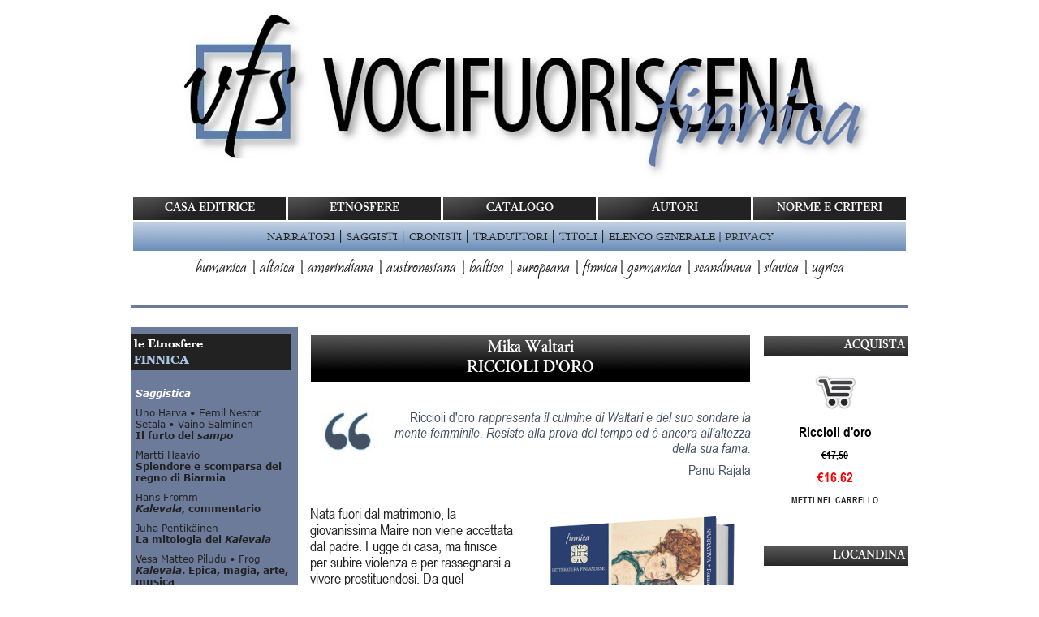

--- FILE ---
content_type: text/html
request_url: https://bifrost.it/vocifuoriscena/catalogo/titoli-riccioli_d_oro.html
body_size: 4820
content:
<!--This file created 15-04-2004 21:44 by Claris Home Page version 2.0-->
<html>

<head>
<title>Riccioli d&#39;oro, Mika Waltari</title>
<meta name="GENERATOR" content="Microsoft FrontPage 6.0">
<meta name="Author" content="progetto bifrost">
<X-SAS-WINDOW TOP=89 BOTTOM=480 LEFT=4 RIGHT=640>  
<meta http-equiv="Content-Type" content="text/html; charset=utf-8">
<meta http-equiv="Content-Language" content="it">
<link rel="stylesheet" type="text/css" href="../css/css.css">
<link rel="stylesheet" type="text/css" href="../css/styles.css">

<SCRIPT language=JavaScript>
<!-- Begin
function PrevFoto(img){
  foto1= new Image();
  foto1.src=(img);
  Controlla(img);
}
function Controlla(img){
  if((foto1.width!=0)&&(foto1.height!=0)){
    viewFoto(img);
  }
  else{
    funzione="Controlla('"+img+"')";
    intervallo=setTimeout(funzione,20);
  }
}
function viewFoto(img){
  largh=foto1.width+20;
  altez=foto1.height+25;
  stringa="width="+largh+",height="+altez;
  finestra=window.open(img,"",stringa);
}
//  End -->
</SCRIPT>

<!-- CARRELLO ELETTRONICO -->

<script type="text/javascript" src="simpleCart.js"></script>
<script type="text/javascript">
    simpleCart.email = "info@vocifuoriscena.it.it";
    simpleCart.checkoutTo = PayPal;
    simpleCart.currency = EUR;
    simpleCart.taxRate  = 0.00;
    simpleCart.shippingFlatRate = 1.90;
     
    simpleCart.cartHeaders = ["Name" , "Price" , "decrement" , "Quantity", "increment", "remove", "Total"];
</script>

<meta property="og:title" content="Mika Waltari, Riccioli d'oro">
<meta property="og:description" content="«Riccioli d'oro rappresenta il culmine di Waltari e del suo sondare la mente femminile. Resiste alla prova del tempo ed è ancora all'altezza della sua fama» (Panu Rajala).">
<meta property="og:image" content="http://www.vocifuoriscena.it/catalogo/copertine-vetrina-640/riccioli_d_oro.jpg">
<meta property="og:url" content="http://www.vocifuoriscena.it/catalogo/titoli-riccioli_d_oro.html">

<meta name="twitter:title" content="Mika Waltari, Riccioli d'oro">
<meta name="twitter:description" content="«Riccioli d'oro rappresenta il culmine di Waltari e del suo sondare la mente femminile. Resiste alla prova del tempo ed è ancora all'altezza della sua fama» (Panu Rajala).">
<meta name="twitter:image" content="http://www.vocifuoriscena.it/catalogo/copertine-vetrina-640/riccioli_d_oro.jpg">

</head>

<!-- BODY -->

<body id="body" bgcolor="#FFFFFF" style="background-image: url('')">

<!-- BOX -->
<div align="center">

<!-- INTESTAZIONE -->
<table border="0" cellspacing="20" cellpadding="0" class="box" style="border-collapse: separate" width="988">
<tr>
<td colspan="3">
<a href="../index.html">
<img border="0" src="../immagini/insegne/insegna-finnica.jpg"></a></td>
</tr>


<!-- NAVIGAZIONE -->
<tr>
<td colspan="3">
<div align="center">
<table class="navigazione-box" style="border-collapse: separate" height="30" cellspacing="3" id="table71">
<tr>
<td class="navigazione" style="background-image: url('../immagini/stecche/navigazione.jpg')">
<a href="../index.html">CASA EDITRICE</a></td>
<td class="navigazione" style="background-image: url('../immagini/stecche/navigazione.jpg')">
		<a style="outline: 0; font-size: 100%; border: 0 none; margin: 0; padding: 0" href="catalogo.html">
		ETNOSFERE</a></td>
<td class="navigazione" style="background-image: url('../immagini/stecche/navigazione.jpg')">
<a href="titoli.html">CATALOGO</a></td>
<td class="navigazione" style="background-image: url('../immagini/stecche/navigazione.jpg')">
<a href="autori.html">AUTORI</a></td>
<td class="navigazione" style="background-image: url('../immagini/stecche/navigazione.jpg')">
		<a href="../home/norme_redazionali.html">NORME E CRITERI</a></td>
</tr>
<tr>
<td class="navigazione-etnoserie" colspan="5" style="background-image: url('../immagini/stecche/finnica.jpg')">
		<a target="I1" href="frames/narratori.html">NARRATORI</a><span style="font-weight: 400">
		<font size="4">| </font><a target="I1" href="frames/saggisti.html">
		SAGGISTI</a>
		<font size="4">| </font><a target="I1" href="frames/cronisti.html">
		CRONISTI</a>
		<font size="4">| </font><a target="I1" href="frames/traduttori.html">
		TRADUTTORI</a>
		<font size="4">| </font><a target="I1" href="frames/titoli.html">TITOLI</a>
		<font size="4">| </font><a href="elenco_generale.html">ELENCO GENERALE</a></span>&nbsp;<font size="4" style="outline: 0; font-weight: inherit; font-style: inherit; font-size: 100%; font-family: inherit; vertical-align: baseline; border: 0 none; margin: 0; padding: 0">|
</font>
<a style="color: #2d3536; text-decoration: none; outline: 0; font-weight: inherit; font-style: inherit; font-size: 100%; font-family: inherit; vertical-align: baseline; border: 0 none; margin: 0; padding: 0" href="../home/informativa-cookies.html">
PRIVACY</a></td>
</tr>
<tr>
<td class="navigazione-serie" colspan="5">
<font face="Pristina">
<span style="font-weight: 400; outline: 0; font-size: 100%; border: 0 none; margin: 0; padding: 0">
<a style="outline: 0; font-size: 100%; border: 0 none; margin: 0; padding: 0" href="collane-humanica.html">
humanica</a> | </span><span style="font-weight: 400">
<a href="collane-altaica.html">altaica</a></span><span style="font-weight: 400; outline: 0; font-size: 100%; border: 0 none; margin: 0; padding: 0">
|
<a style="outline: 0; font-size: 100%; border: 0 none; margin: 0; padding: 0" href="collane-amerindiana.html">
amerindiana</a></span><span style="font-weight: 400">
|
<a href="collane-austronesiana.html">austronesiana</a> | 
<a href="collane-baltica.html">baltica</a> | </span></font>
<a style="outline: 0; font-size: 100%; border: 0 none; margin: 0; padding: 0" href="collane-europeana.html">
europeana</a><font face="Pristina"><span style="font-weight: 400">
| <a href="collane-finnica.html">finnica</a>| <a href="collane-germanica.html">germanica</a>  
		| 
		<a href="collane-scandinava.html">scandinava</a> | <a href="collane-slavica.html">slavica</a> | 
<a href="collane-ugrica.html">ugrica</a></span></font></td>
</tr>
</table>
</div>
</td>
</tr>


<!-- CORPO. ALA SX -->
<tr>
<td colspan="3">
				
<hr noshade color="#6C7B9A" size="4">
</td>
</tr>
<tr>
<td class="ala_sx" bgcolor="#6C7B9A" width="209">
<iframe name="I1" style="background-color:transparent" frameborder="0" allowtransparency="true" frameborder="0" scrolling="no" width="199" src="frames/etnosfera-finnica.html" target="_parent" marginwidth="1" height="2000">
Il browser in uso non supporta frame non ancorati oppure è configurato in modo che i frame non ancorati non siano visualizzati.
</iframe>
</td>



<!-- CORPO. CUORE -->
<td width="525" valign="top">

<table border="0" width="100%" cellspacing="0" cellpadding="0" id="table50">
<tr>
<td class="maschera-striscia">
<table border="0" width="100%" cellspacing="0" cellpadding="0" id="table51">
<tr>
<td class="striscia">
<p align="center">Mika Waltari<br>
RICCIOLI D&#39;ORO</p>
</td>
</tr>
</table>
</td>
</tr>
<tr>
<td class="esergo" id="finnica">

<p>

<img border="0" src="../immagini/dettagli/virgolette-aperte-finnica.jpg" align="left" width="74" height="50">Riccioli 
d&#39;oro<i> rappresenta il culmine di Waltari e del suo sondare la mente femminile. 
Resiste alla prova del tempo ed è ancora all&#39;altezza della sua fama.</i><p>
		Panu Rajala</td>
</tr>
<tr>
<td class="libro" id="link-finnica">


<table border="0" cellspacing="5" cellpadding="0" class="disegno-dx" style="border-collapse: separate" id="table63">
<tr>
<td>

<i>
<a href="javascript:PrevFoto('http://www.vocifuoriscena.it/catalogo/copertine-doppie/riccioli_d_oro.jpg')">
<img border="0" src="copertine-vetrina-260/riccioli_d_oro.jpg" align="right" style="border-width: 1px" width="260" height="377"></a></i></td>
</tr>
<tr>
<td class="didascalia-via">(clicca per ingrandire)</td>
</tr>
</table>
<p>Nata fuori dal matrimonio, la giovanissima Maire non viene accettata dal 
padre. Fugge di casa, ma finisce per subire violenza e per rassegnarsi a vivere 
prostituendosi. Da quel momento, la sua strada sarà costellata di compromessi a 
cui le risulterà fin troppo facile e naturale cedere</p>
<p>Opera tra le più intense di Waltari, in cui dietro la figurina apparentemente 
fragile di una ragazzina inquieta va progressivamente prendendo forma un 
individuo alla ricerca della fede e dell&#39;assoluto. Ma l&#39;esperienza le rivelerà 
l&#39;incompatibilità di questi valori supremi con la banalità crudele della realtà 
quotidiana. Da qui la soluzione dell&#39;unico confronto possibile, con la morte.</p>
<p>Quello di Waltari è un mondo in perenne trasformazione, dove tutto muta 
ineluttabilmente: l&#39;innocenza e la purezza in colpa, la dolcezza in crudeltà, 
l&#39;amore in odio, l&#39;abbraccio amoroso in morte.</p>
<p>Opera assolutamente immorale, si confronta con destini non misurabili con la 
sorte di una persona. Scritta subito dopo il secondo conflitto mondiale, anche 
in Riccioli d&#39;oro, come nella <i>Coscienza di Zeno</i>, alla fine ci si misura con una 
dimensione più grande di quella individuale: «Poco dopo, la guerra si rovesciò 
sul mondo intero, cancellando tutto il passato».</p></td>
</tr>
<tr>
<td class="maschera-striscia">
<table border="0" width="100%" cellspacing="0" cellpadding="0" id="table72">
<tr>
<td class="striscia_dx">
<p style="text-align: center">PRESS</td>
</tr>
</table>
</td>
</tr>
<tr>
<td class="press" id="link-finnica">
<p class="MsoNormal">
<b>
<a target="_blank" href="https://rondine.fi/2023/09/mika-waltari-la-casa-dei-silenzi/">La Rondine</a></b>,
<i>Mika Waltari, la casa dei silenzi</i>, articolo di Giorgio Tricarico.</p>
</td>
</tr>
<tr>
<td class="maschera-striscia">
<table border="0" width="100%" cellspacing="0" cellpadding="0" id="table61">
<tr>
<td class="striscia_dx">
<p style="text-align: center">STAFF</td>
</tr>
</table>
</td>
	</tr>
<tr>
<td>


<!--STAFF-->

<table border="0" width="100%" cellspacing="0" cellpadding="0" id="table62" >

<tr>
<td align="center">

&nbsp;</td>
			
<td align="center">

<table class="imago" id="imago-finnica" width="132" height="150" cellspacing="0" cellpadding="0"><tr><td>

<b>
<a href="autori-mika_waltari.html">
<img border="0" src="autori/mika_waltari-P.jpg" align="left" width="120" height="140"></a></b>
</td></tr></table>

</td>
			
<td align="center">

&nbsp;</td>
</tr>

<tr>
<td class="didascalia" id="link-finnica">&nbsp;</td>
<td class="didascalia" id="link-finnica">l&#39;autore<br>
<b><a href="autori-mika_waltari.html">Mika Waltari</a></b></td>
<td class="didascalia" id="link-finnica">&nbsp;</td>
</tr>
<tr>
<td align="center">

<table class="imago" id="imago-finnica" width="132" height="150" cellspacing="0" cellpadding="0"><tr><td>

<a href="autori-antonio_parente.html">

<img border="0" src="autori/antonio_parente-P.jpg" width="120" height="140" longdesc="Vedi biografia dell'autore"></a>
</td></tr></table>

</td>
			
<td align="center">

<table class="imago" id="imago-finnica" width="132" height="150" cellspacing="0" cellpadding="0"><tr><td>

<b>
<a href="autori-nicola_raino.html">
<img border="0" src="autori/nicola_raino-P.jpg" align="left" width="120" height="140"></a></b>
</td></tr></table>

</td>
			
<td align="center">

<table class="imago" id="imago-finnica" width="132" height="150" cellspacing="0" cellpadding="0"><tr><td>

<b>
<a href="autori-viola_capkova.html">
<img border="0" src="autori/viola_capkova-P.jpg" align="left" width="120" height="140"></a></b>
</td></tr></table>

</td>
</tr>

<tr>
<td class="didascalia" id="link-finnica">il traduttore<br>
<b><a href="autori-antonio_parente.html">Antonio Parente</a></b></td>
<td class="didascalia" id="link-finnica">il traduttore<br>
<b><a href="autori-nicola_raino.html">Nicola Rainò</a></b></td>
<td class="didascalia" id="link-finnica">la postfatrice<br>
<b><a href="autori-viola_capkova.html">Viola Čapková</a></b></td>
</tr>

</table>

<!--FINE STAFF-->

</td>
</tr>
<tr>
<td style="width: 100%">
				
&nbsp;</td>
</tr>
<tr>
<td style="width: 100%">
				
<table border="0" width="100%" cellspacing="0" cellpadding="0" id="table53">
	<tr>
<td class="maschera-striscia" colspan="2">
<table border="0" width="100%" cellspacing="0" cellpadding="0" id="table60">
<tr>
<td class="striscia_dx">
<p style="text-align: center">SPECIFICHE</td>
</tr>
</table>
</td>
	</tr>
	<tr>
		<td class="isbn" id="link-finnica">
<p>Mika Waltari<br>
<b>RICCIOLI D&#39;ORO</b></p>
<p>Titolo or.: <b><i>Kultakutri</i></b><i><b> </b></i>(<b>1948</b>)</p>
<p>Traduzione: <b>Antonio Parente, Nicola Rainò<br>
</b>Postfazione:<b> Viola Čapková</b></p>
<p>Qualificatore: <span style="font-variant: small-caps"><b>
<a href="collane-finnica.html#Narrativa">letteratura finlandese</a></b></span><br>
Classe: <span style="font-variant: small-caps"><b>narrativa<br>
</b></span>Format: <b>romanzo<br>
</b>Genere: <i> <b>drammatico, psicologico</b></i></p>
		</td>
		<td class="isbn" id="link-finnica">
<p style="text-align: right">ISBN: <b>9788899959548</b><br>
Serie: <b>
<i><a href="collane-finnica.html">finnica</a></i></b></p>
<p style="text-align: right">Anno: <b>2023</b><br>
Edizione: <b>brossura con alette<br>
</b>Dimensione: <b>120 </b>×<b> 190<br>
</b>Pagine: <b>136</b></p>
<p style="text-align: right">Prezzo: <b>€ 17,50</b><br>
Prezzo <i>Vocifuoriscena</i>: <font color="#FF0000"><b>€ 16,62</b></font></p>
		</td>
	</tr>
	</table>
</td>
</tr>
<tr>
			
			
<td class="maschera" style="width: 100%">
				
<hr noshade color="#6C7B9A" size="4">
</td>
</tr>
<tr>
			
			
<td class="coda" style="width: 100%">
				
<img border="0" src="../immagini/insegne/insegna-finnica-400.jpg"><br>
Via Piave, 1 - 01100 Viterbo (VT)<br>
&nbsp;Tel 339 7679272<br>
&nbsp;P.IVA 02336160565<p>
				<img border="0" src="../immagini/dettagli/email.gif" width="250" height="35"></td>
</tr>
</table>
</td>


<!-- CORPO. ALA DX -->	

<td class="ala_dx" width="174">
<table border="0" width="100%" cellspacing="0" cellpadding="0" class="dentro_ali" id="table46">

<!-- SOCIAL 1 -->
		
<!-- SOCIAL 2 -->

<!-- END SOCIAL -->

<tr>
<td class="maschera-striscia">
<table border="0" width="100%" cellspacing="0" cellpadding="0" id="table47">
<tr>
<td class="striscia_dx">ACQUISTA</td>
</tr>
</table>
</td>
</tr>
<tr>
<td>
				
<p align="center">
<img border="0" src="../immagini/dettagli/shopping_cart.jpg" width="51" height="51"></td>
</tr>
<tr>
<td class="maschera_dx">
				
<div class="simpleCart_shelfItem"><h3 class="item_name">Riccioli d'oro</h3>
	<b><strike><font size="2">€17,50</font></strike></b><p>
	
<strong class="item_price">€16.62</strong>
<p></p>
<a href="carrello.html" class="item_add">Metti nel carrello</a>

<br></div>
			
</td>
</tr>
<tr>
<td>
				
&nbsp;</td>
</tr>
<tr>
<td class="maschera-striscia">
<table border="0" width="100%" cellspacing="0" cellpadding="0" id="table69">
<tr>
<td class="striscia_dx">LOCANDINA</td>
</tr>
</table>
</td>
</tr>
<tr>
<td>
				
<a href="locandina/riccioli_d_oro.jpg">
				
<img border="0" src="locandina/riccioli_d_oro-P.jpg" width="175" height="250"></a></td>
</tr>
<tr>
<td>
				
<p align="center">
		<a href="locandina/riccioli_d_oro.jpg">
		<img border="0" src="../immagini/dettagli/jpg-P.jpg" width="50" height="50"></a>&nbsp;
		<a href="locandina/riccioli_d_oro.pdf">
		<img border="0" src="../immagini/dettagli/pdf-icon.png" width="48" height="48"></a></td>
</tr>
<tr>
<td class="didascalia">


<p style="text-align: center">scarica in <b>jpg</b> o <b>pdf</b></td>
</tr>
<tr>
<td>
				
&nbsp;</td>
</tr>
<tr>
<td class="maschera-striscia">
<table border="0" width="100%" cellspacing="0" cellpadding="0" id="table70">
<tr>
<td class="striscia_dx">DOWNLOAD</td>
</tr>
</table>
</td>
</tr>
<tr>
<td class="pdf">
				
		<p style="text-align: center">Comunicato stampa<br>
		<a href="comunicatostampa/riccioli_d_oro.pdf">
		<img border="0" src="../immagini/dettagli/pdf-icon.png" width="48" height="48"></a>&nbsp;</p></td>
</tr>
<tr>
<td>
				
&nbsp;</td>
</tr>
<tr>
<td>
				
&nbsp;</td>
</tr>
</table>
</td>
</tr>



<!-- CORPO. CODA -->	
<!-- DIREZIONI -->
<!-- LINK  --></td>
</tr>
</table></div>

<script defer src="https://static.cloudflareinsights.com/beacon.min.js/vcd15cbe7772f49c399c6a5babf22c1241717689176015" integrity="sha512-ZpsOmlRQV6y907TI0dKBHq9Md29nnaEIPlkf84rnaERnq6zvWvPUqr2ft8M1aS28oN72PdrCzSjY4U6VaAw1EQ==" data-cf-beacon='{"version":"2024.11.0","token":"586041698855474aba87dd9bfe8b3154","r":1,"server_timing":{"name":{"cfCacheStatus":true,"cfEdge":true,"cfExtPri":true,"cfL4":true,"cfOrigin":true,"cfSpeedBrain":true},"location_startswith":null}}' crossorigin="anonymous"></script>
</body>

</html>

--- FILE ---
content_type: text/html
request_url: https://bifrost.it/vocifuoriscena/catalogo/frames/etnosfera-finnica.html
body_size: 1932
content:
<!--This file created 15-04-2004 21:44 by Claris Home Page version 2.0-->
<html>

<head>
<meta http-equiv="Content-Language" content="it">
<title>Mirdja, L. Onerva</title>
<meta name="keywords" content="ugrica">
<meta name="GENERATOR" content="Microsoft FrontPage 6.0">
<meta name="Author" content="progetto bifrost">
<X-SAS-WINDOW TOP=89 BOTTOM=480 LEFT=4 RIGHT=640>  
<meta http-equiv="Content-Type" content="text/html; charset=utf-8">
<link rel="stylesheet" type="text/css" href="../../css/template.css">





<base target="_parent">





</head>

<body id="body" bgcolor="#6C7B9A" style="background-image: url('')">

		<table border="0" width="100%" cellspacing="0" cellpadding="0" class="dentro_ali" id="table2">
			<tr>
				<td>
				
				
				
				
<table border="0" width="100%" cellspacing="0" cellpadding="0" id="table4">
<tr>
<td class="striscia_sx">
le Etnosfere<font color="#CCFFFF"><br>
				</font><font color="#ABC5E4">FINNICA</font><font color="#729DD3">
				</font></td>
</tr>
</table>
				</td>
			</tr>
			<tr>
				<td>
&nbsp;</td>
			</tr>
			<tr>
				<td class="maschera_sxc">
				
				
				
				
<b>
				
				
				
				
<font color="#FFFFFF"> <i>Saggistica</i></font></b></td>
			</tr>
			<tr>
				<td class="maschera_sxc">
				
				
				
				
<font color="#3366A4"><a href="../titoli-il_furto_del_sampo.html">Uno Harva • Eemil Nestor Setälä • Väinö Salminen<br>
<b>Il furto del<i> sampo</i></b></a></font></td>
			</tr>
			<tr>
				<td class="maschera_sxc">
				
				
				
				
<a href="../titoli-splendore_e_scomparsa_del_regno_di_biarmia.html">Martti 
Haavio<br>
<b>Splendore e scomparsa del regno di Biarmia</b></a></td>
			</tr>
			<tr>
				<td class="maschera_sxc">
				
				
				
				
<a href="../titoli-kalevala_commentario.html">Hans Fromm<br>
<b><i>Kalevala</i>, commentario</b></a></td>
			</tr>
			<tr>
				<td class="maschera_sxc">
				
				
				
				
<a href="../titoli-la_mitologia_del_kalevala.html">Juha Pentikäinen<br>
<b>La mitologia del <i>Kalevala</i></b></a></td>
			</tr>
			<tr>
				<td class="maschera_sxc">
				
				
				
				
<a target="_parent" href="../titoli-kalevala_epica_magia_arte_e_musica.html">Vesa 
Matteo Piludu • Frog<br>
<b><i>Kalevala</i>. Epica, magia, arte, musica</b></a></td>
			</tr>
			<tr>
				<td class="maschera_sxc">
				
				
				
				
&nbsp;</td>
			</tr>
			<tr>
				<td class="maschera_sxc">
				
				
				
				
<b>
				
				
				
				
<font color="#FFFFFF"> </font></b><i><font color="#FFFFFF"><b>Documenti</b></font></i><b><font color="#FFFFFF"></font></b></td>
			</tr>
			<tr>
				<td class="maschera_sxc">
				
				
				
				
<a target="_parent" href="../titoli-gli_dei_di_finlandia_e_di_carelia.html">Mikael Agricola<br>
<b>Gli dèi di Finlandia e di Carelia</b></a></td>
			</tr>
			<tr>
				<td class="maschera_sxc">
				
				
				
				
<font color="#3366A4"><a href="../titoli-mitologia_finnica.html">Christfrid Ganander<br>
<b>Mitologia finnica</b></a></font></td>
			</tr>
			<tr>
				<td class="maschera_sxc">
				
				
				
				
&nbsp;</td>
			</tr>
			<tr>
				<td class="maschera_sxc">
				
				
				
				
<font color="#ABC5E4"><b>LETTERATURA FINLANDESE</b></font></td>
			</tr>
			<tr>
				<td class="maschera_sxc">
				
				
				
				
&nbsp;</td>
			</tr>
			<tr>
				<td class="maschera_sxc">
				
				
				
				
<b>
				
				
				
				
<font color="#FFFFFF"> <i>Epica</i></font></b></td>
			</tr>
			<tr>
				<td class="maschera_sxc">
				
				
				
				
<font color="#ABC5E4"><a href="../titoli-kalevala.html">Elias Lönnrot<br>
<b>Kalevala</b></a></font></td>
			</tr>
			<tr>
				<td class="maschera_sxc">
				
				
				
				
&nbsp;</td>
			</tr>
			<tr>
				<td class="maschera_sxc">
				
				
				
				
<b>
				
				
				
				
<font color="#FFFFFF"> </font></b><i><font color="#FFFFFF"><b>Narrativa</b></font></i><b><font color="#FFFFFF"></font></b></td>
			</tr>
			<tr>
				<td class="maschera_sxc">
				
				
				
				
<a href="../titoli-hanna.html">Minna Canth<br><b>Hanna</b></a></td>
			</tr>
			<tr>
				<td class="maschera_sxc">
				
				
				
				
<a href="../titoli-panu.html">Juhani Aho<br>
<b>Panu</b></a></td>
			</tr>
			<tr>
				<td class="maschera_sxc">
				
				
				
				
<a href="../titoli-juha.html">Juhani Aho<br>
<b>Juha</b></a></td>
			</tr>
			<tr>
				<td class="maschera_sxc">
				
				
				
				
<a href="../titoli-la_vendetta_di_juho_vesainen.html">Santeri Ivalo<br>
<b>La vendetta di Juho Vesainen</b></a></td>
			</tr>
			<tr>
				<td class="maschera_sxc">
				
				
				
				
<a href="../titoli-la_linea_rossa.html">Ilmari Kianto<br>
<b>La linea rossa</b></a></td>
			</tr>
			<tr>
				<td class="maschera_sxc">
				
				
				
				
<a href="../titoli-mirdja.html">L. Onerva<br>
<b>Mirdja</b></a></td>
			</tr>
			<tr>
				<td class="maschera_sxc">
				
				
				
				
<a href="../titoli-patria.html">Arvid Järnefelt<br>
<b>Patria</b></a></td>
			</tr>
			<tr>
				<td class="maschera_sxc">
				
				
				
				
<a href="../titoli-il_circo_e_la_santa.html">Joel Lehtonen<br>
<b>Il circo e la santa</b></a></td>
			</tr>
			<tr>
				<td class="maschera_sxc">
				
				
				
				
<a href="../titoli-tundra_notturna.html">Samuli Paulaharju<br>
<b>Tundra notturna</b></a></td>
			</tr>
			<tr>
				<td class="maschera_sxc">
				
				
				
				
<a href="../titoli-la_vendetta_del_fiume_sacro.html">Aino Kallas<br>
<b>La vendetta del Fiume Sacro. <span style="font-size: 90%">Due ballate</span></b></a></td>
			</tr>
			<tr>
				<td class="maschera_sxc">
				
				
				
				
<a href="../titoli-riccioli_d_oro.html">Mika Waltari<br>
<b>Riccioli d&#39;oro</b></a></td>
			</tr>
			<tr>
				<td class="maschera_sxc">
				
				
				
				
<a href="../titoli-l_urlo_della_terra.html">Timo K. Mukka<br>
<b>L&#39;urlo della terra</b></a></td>
			</tr>
			<tr>
				<td class="maschera_sxc">
				
				
				
				
&nbsp;</td>
			</tr>
			<tr>
				<td class="maschera_sxc">
				
				
				
				
<b>
				
				
				
				
<font color="#FFFFFF"> </font></b><i><font color="#FFFFFF"><b>Narrativa 
contemporanea</b></font></i><b><font color="#FFFFFF"></font></b></td>
			</tr>
			<tr>
				<td class="maschera_sxc">
				
				
				
				
<a href="../titoli-la_via_eterna.html">Antti Tuuri<br>
<b>La via eterna</b></a></td>
			</tr>
			<tr>
				<td class="maschera_sxc">
				
				
				
				
<a href="../titoli-gli_alchimisti-1.html">Antti Tuuri<br>
<b>Gli alchimisti, I. <span style="font-size: 90%">Un amore terreno</span></b></a></td>
			</tr>
			<tr>
				<td class="maschera_sxc">
				
				
				
				
<a href="../titoli-gli_alchimisti-2.html">Antti Tuuri<br>
<b>Gli alchimisti, II. <span style="font-size: 90%">Le nozze celesti</span></b></a></td>
			</tr>
			<tr>
				<td class="maschera_sxc">
				
				
				
				
&nbsp;</td>
			</tr>
			<tr>
				<td class="maschera_sxc">
				
				
				
				
<b>
				
				
				
				
<font color="#FFFFFF"> <i>Poesia e teatro</i></font></b></td>
			</tr>
			<tr>
				<td class="maschera_sxc">
				
				
				
				
<a href="../titoli-canti_di_pentecoste.html">Eino Leino<br>
<b>Canti di Pentecoste</b></a></td>
			</tr>
			<tr>
				<td class="maschera_sxc">
				
				
				
				
<p style="text-align: center"><font color="#FFFFFF"><br>
* * *</font></td>
			</tr>
			<tr>
				<td class="maschera_cat">
				
				
				
				
		<font color="#85253A">
		<a target="_self" href="etnosfera-altaica.html">Altaica ›</a><br>
		<a target="_self" href="etnosfera-austronesiana.html">Austronesiana ›</a><br>
		</font>
				
				
				
				
		<a target="_self" href="etnosfera-americana.html">Amerindiana ›</a><font color="#85253A"><br>
		<a target="_self" href="etnosfera-baltica.html">Baltica ›</a><br>
		<a target="_self" href="etnosfera-europeana.html">Europeana ›</a><br>
		</font>
		<font color="#ABC5E4">Finnica •</font><font color="#CCCCFF"><br>
		</font>
		<font color="#85253A"><a target="_self" href="etnosfera-germanica.html">Germanica ›</a><br>
		<a href="etnosfera-italiana.html">Italiana ›</a><br>
		<a href="etnosfera-scandinava.html">Scandinava ›</a><br>
		<a target="_self" href="etnosfera-slavica.html">Slavica ›</a><br>
		<a target="_self" href="etnosfera-ugrica.html">Ugrica ›</a></font><br>
		<font color="#85253A"><a target="_self" href="etnosfera-humanica.html">
		Humanica ›</a></font></td>
			</tr>
			</table>

<script defer src="https://static.cloudflareinsights.com/beacon.min.js/vcd15cbe7772f49c399c6a5babf22c1241717689176015" integrity="sha512-ZpsOmlRQV6y907TI0dKBHq9Md29nnaEIPlkf84rnaERnq6zvWvPUqr2ft8M1aS28oN72PdrCzSjY4U6VaAw1EQ==" data-cf-beacon='{"version":"2024.11.0","token":"586041698855474aba87dd9bfe8b3154","r":1,"server_timing":{"name":{"cfCacheStatus":true,"cfEdge":true,"cfExtPri":true,"cfL4":true,"cfOrigin":true,"cfSpeedBrain":true},"location_startswith":null}}' crossorigin="anonymous"></script>
</body>

</html>


--- FILE ---
content_type: text/css
request_url: https://bifrost.it/vocifuoriscena/css/css.css
body_size: 3837
content:
/* FONT-FACE ARIAL NARROW */


@font-face {
    font-family: Arial Narrow;
    src: url('fonts/Arial_narrow_Regular.eot');
    src: url('fonts/Arial_narrow_Regular.eot?#iefix') format('embedded-opentype'),
        url('fonts/Arial_narrow_Regular.ttf') format('truetype');
    font-weight: normal;
    font-style: normal;
	text-rendering: optimizeLegibility;
}

@font-face {
    font-family: Arial Narrow;
    src: url('fonts/Arial_narrow_Italic.eot');
    src: url('fonts/Arial_narrow_Italic.eot?#iefix') format('embedded-opentype'),
        url('fonts/Arial_narrow_Italic.ttf') format('truetype');
    font-weight: normal;
    font-style: italic;	
   text-rendering: optimizeLegibility;
}

@font-face {
    font-family: Arial Narrow;
    src: url('fonts/Arial_narrow_Bold.eot');
    src: url('fonts/Arial_narrow_Bold.eot?#iefix') format('embedded-opentype'),
         url('fonts/Arial_narrow_Bold.ttf') format('truetype');
    font-weight: bold;
    font-style: normal;
   text-rendering: optimizeLegibility;
}	
	
@font-face {
    font-family: Arial Narrow;
    src: url('fonts/Arial_narrow_Bold_Italic.eot');
    src: url('fonts/Arial_narrow_Bold_Italic.eot?#iefix') format('embedded-opentype'),
         url('fonts/Arial_narrow_Bold_Italic.ttf') format('truetype');
    font-weight: bold;
    font-style: italic;
   text-rendering: optimizeLegibility;
}


/* FONT-FACE CODEFROST */


@font-face {
    font-family: Codefrost;
    src: url('fonts/Codefrost-Regular.eot');
    src: url('fonts/Codefrost-Regular.eot?#iefix') format('embedded-opentype'),
        url('fonts/Codefrost-Regular.ttf') format('truetype');
    font-weight: normal;
    font-style: normal;
	text-rendering: optimizeLegibility;
}

@font-face {
    font-family: Codefrost;
    src: url('fonts/Codefrost-Italic.eot');
    src: url('fonts/Codefrost-Italic.eot?#iefix') format('embedded-opentype'),
        url('fonts/Codefrost-Italic.ttf') format('truetype');
    font-weight: normal;
    font-style: italic;	
   text-rendering: optimizeLegibility;
}

@font-face {
    font-family: Codefrost;
    src: url('fonts/Codefrost-Bold.eot');
    src: url('fonts/Codefrost-Bold.eot?#iefix') format('embedded-opentype'),
         url('fonts/Codefrost-Bold.ttf') format('truetype');
    font-weight: bold;
    font-style: normal;
   text-rendering: optimizeLegibility;
}

@font-face {
    font-family: Codefrost;
    src: url('fonts/Codefrost-BoldItalic.eot');
    src: url('fonts/Codefrost-BoldItalic.eot?#iefix') format('embedded-opentype'),
         url('fonts/Codefrost-BoldItalic.ttf') format('truetype');
    font-weight: bold;
    font-style: italic;
   text-rendering: optimizeLegibility;
}


/* FONT-FACE PRISTINA */

@font-face {
    font-family: Pristina;
    src: url('fonts/Pristina.eot');
    src: url('fonts/Pristina.eot?#iefix') format('embedded-opentype'),
         url('fonts/Pristina.ttf') format('truetype');
    font-weight: bold;
    font-style: italic;
   text-rendering: optimizeLegibility;
}

a  {text-decoration: none;}




/* BODY */

#body {text color: #222222; 
	background-color: #FFFFFF; 
	background-attachment: fixed;
	overflow-y: scroll;
	overflow-x: hidden;
		}


/* BOX */

.box {
	width: 988px;
 	align: center;
 	background-color: #FFFFFF;
 	border-spacing: 15px; 
    border-collapse: separate;
	}



/* TABELLA NAVIGAZIONE */

.navigazione-box {
         border-color: #FFFFFF;
         background: #FFFFFF;
         border-width: 0px; 
         border-spacing: 3px; 
         border-collapse: separate;
         }

.navigazione {
         width: 195px; 
	background: url('../immagini/stecche/navigazione.jpg');
         font-family: "Codefrost"; 
         font-weight: bold;
         font-size: 15; 
         text-align: center;
         padding-top: 6px;
         padding-bottom: 7px;
               }

.navigazione a:link {color: #FFFFFF;  text-decoration: none;}
.navigazione a:visited {color: #FFFFFF;  text-decoration: none;}
.navigazione a:hover {color: #FF0000;  text-decoration: none;}
.navigazione a:active {color: #FF0000;  text-decoration: none;}


.navigazione-home {
          width: 100%; 
         background: url('../immagini/stecche/home.jpg');
         color: #222222; 
        font-family: "Codefrost"; 
         font-weight: bold;
          font-size: 14; 
         text-align: center;
         padding-top: 5px;
         padding-bottom: 6px;
               }

.navigazione-home  a:link {color: #222222;  text-decoration: none;}
.navigazione-home  a:visited {color: #222222;  text-decoration: none;}
.navigazione-home  a:hover {color: #FF0000;  text-decoration: none;}
.navigazione-home  a:active {color: #FF0000;  text-decoration: none;}


.navigazione-rubriche {
         width: 100%; 
         background-color: #9E6934;
         font-weight: bold;
         color: #222222; 
         font-family: "Codefrost"; 
          font-size: 14; 
         text-align: center;
         padding-top: 5px;
         padding-bottom: 6px;
               }

.navigazione-rubriche a:link {color: #222222;  text-decoration: none;}
.navigazione-rubriche a:visited {color: #222222;  text-decoration: none;}
.navigazione-rubriche a:hover {color: #FF0000;  text-decoration: none;}
.navigazione-rubriche a:active {color: #FF0000;  text-decoration: none;}


.navigazione-libreria {
         width: 100%; 
         Xbackground-color: #CCCCFF;
         background: url('../immagini/stecche/libreria.jpg');
         color: #222222; 
         font-family: "Codefrost"; 
          font-size: 14; 
         text-align: center;
         padding-top: 5px;
         padding-bottom: 6px;
               }

.navigazione-libreria a:link {color: #222222;  text-decoration: none;}
.navigazione-libreria a:visited {color: #222222;  text-decoration: none;}
.navigazione-libreria a:hover {color: #FF0000;  text-decoration: none;}
.navigazione-libreria a:active {color: #FF0000;  text-decoration: none;}


.navigazione-catalogo {
         width: 100%; 
         Xbackground-color: #00BBBB;
         background: url('../immagini/stecche/catalogo.jpg');
         color: #222222; 
         font-family: "Codefrost"; 
          font-size: 14; 
         text-align: center;
         padding-top: 5px;
         padding-bottom: 6px;
               }

.navigazione-catalogo a:link {color: #222222;  text-decoration: none;}
.navigazione-catalogo a:visited {color: #222222;  text-decoration: none;}
.navigazione-catalogo a:hover {color: #FF0000;  text-decoration: none;}
.navigazione-catalogo a:active {color: #FF0000;  text-decoration: none;}


.navigazione-serie {
         width: 100%; 
         background-color: #FFFFFF;
         Xbackground: url('../immagini/stecche/catalogo.jpg');
         color: #222222; 
         font-family: "Pristina"; 
         font-size: 20; 
         text-align: center;
         padding-top: 5px;
         padding-bottom: 6px;
               }

.navigazione-serie a:link {color: #222222;  text-decoration: none;}
.navigazione-serie a:visited {color: #222222;  text-decoration: none;}
.navigazione-serie a:hover {color: #FF0000;  text-decoration: none;}
.navigazione-serie a:active {color: #FF0000;  text-decoration: none;}

.navigazione-etnosfera {
        background-color: #FFFFFF;
         color: #222222; 
         font-family: "Pristina"; 
         font-size: 22; 
         text-align: center;
               }

.navigazione-serie a:link {color: #222222;  text-decoration: none;}
.navigazione-serie a:visited {color: #222222;  text-decoration: none;}
.navigazione-serie a:hover {color: #FF0000;  text-decoration: none;}
.navigazione-serie a:active {color: #FF0000;  text-decoration: none;}


.navigazione-lapis {
         width: 100%; 
         Xbackground-color: #00BBBB;
         background: url('../immagini/stecche/lapis.jpg');
         font-weight: bold;
         color: #222222; 
         font-family: "Codefrost"; 
         font-weight: bold;
          font-size: 14; 
         text-align: center;
         padding-top: 5px;
         padding-bottom: 6px;
               }

.navigazione-lapis a:link {color: #222222;  text-decoration: none;}
.navigazione-lapis a:visited {color: #222222;  text-decoration: none;}
.navigazione-lapis a:hover {color: #FF0000;  text-decoration: none;}
.navigazione-lapis a:active {color: #FF0000;  text-decoration: none;}


.navigazione-bifrost {
         width: 100%; 
         Xbackground-color: #9E6934;
         background: url('../immagini/stecche/bifrost.jpg');
         font-weight: bold;
         color: #3366A4; 
         font-family: "Codefrost"; 
          font-size: 14; 
         text-align: center;
         padding-top: 5px;
         padding-bottom: 6px;
               }

.navigazione-bifrost a:link {color: #222222;  text-decoration: none;}
.navigazione-bifrost a:visited {color: #222222;  text-decoration: none;}
.navigazione-bifrost a:hover {color: #FF0000;  text-decoration: none;}
.navigazione-bifrost a:active {color: #FF0000;  text-decoration: none;}


.navigazione-ciottoli {
         width: 100%; 
         Xbackground-color: #9E6934;
         background: url('../immagini/stecche/ciottoli.jpg');
         color: #663300; 
         font-weight: bold;
         font-family: "Codefrost"; 
          font-size: 14; 
         text-align: center;
         padding-top: 5px;
         padding-bottom: 6px;
               }

.navigazione-ciottoli a:link {color: #222222;  text-decoration: none;}
.navigazione-ciottoli a:visited {color: #222222;  text-decoration: none;}
.navigazione-ciottoli a:hover {color: #FF0000;  text-decoration: none;}
.navigazione-ciottoli a:active {color: #FF0000;  text-decoration: none;}


.navigazione-etnoserie {
         width: 100%; 
         background-color: #222222;
         color: #222222; 
         font-family: "Codefrost"; 
          font-size: 14; 
         text-align: center;
         padding-top: 5px;
         padding-bottom: 6px;
               }

.navigazione-etnoserie a:link {color: #222222;  text-decoration: none;}
.navigazione-etnoserie a:visited {color: #222222;  text-decoration: none;}
.navigazione-etnoserie a:hover {color: #FF0000;  text-decoration: none;}
.navigazione-etnoserie a:active {color: #FF0000;  text-decoration: none;}





/* TABELLA COLLANE */

.collana-image {
	vertical-align: top;
	width:  900px;
	height:  480px;
	font-family: "Codefrost"; 
	color: #FFFCF0;
	font-size: 31; 
	Xline-height: 26;
	padding-top: 1px;
	padding-right: 25px;
	padding-left: 25px;
	padding-bottom: 20px;
        }
 
.collana-image a:link {color: #FFFFFF;  text-decoration: none;}
.collana-image a:visited {color: #FFFFFF;  text-decoration: none;}
.collana-image a:hover {color: #FF0000;  text-decoration: none;}
.collana-image a:active {color: #FF0000;  text-decoration: none;}

.collana-imagette {
	vertical-align: top;
	width:  900px;
	height:  400px;
	font-family: "Codefrost"; 
	color: #FFFCF0;
	font-size: 31; 
	Xline-height: 26;
	padding-top: 1px;
	padding-right: 25px;
	padding-left: 25px;
	padding-bottom: 20px;
        }
 
.collana-image a:link {color: #FFFFFF;  text-decoration: none;}
.collana-image a:visited {color: #FFFFFF;  text-decoration: none;}
.collana-image a:hover {color: #FF0000;  text-decoration: none;}
.collana-image a:active {color: #FF0000;  text-decoration: none;}

.collana-imaginette {
	vertical-align: top;
	width:  350px;
	font-family: "Codefrost"; 
	color: #FFFCF0;
	font-size: 28; 
	Xline-height: 26;
	padding-top: 10px;
	padding-bottom: 20px;
        }

.collana-random  {vertical-align: top;}

.collana-random  a:link {color: #FFFFFF;  text-decoration: none;}
.collana-random  a:visited {color: #FFFFFF;  text-decoration: none;}
.collana-random  a:hover {color: #FF0000;  text-decoration: none;}
.collana-random  a:active {color: #FF0000;  text-decoration: none;}

.collane {
	width:  100%;
 	border-collapse: separate;
               }

.collane  a:link {color: #FFFCF0;  text-decoration: none;}
.collane  a:visited {color: #FFFCF0;  text-decoration: none;}
.collane  a:hover {color: #FF0000;  text-decoration: none;}
.collane  a:active {color: #FF0000;  text-decoration: none;}


.collana-striscia {
	vertical-align: top;
	width:  850px;
	height:  360px;
        }


/* COLORI COLLANE */


#lapis {color: #007979;}
#ciottoli {color: #9E6934;}
#bifrost {color: #2169A5;}
#americana {color: #1F7BB0;}
#austronesiana {color: #36B269;}
#baltica {color: #F49300;}
#finnica {color: #455063;}
#germanica {color: #CE454F;}
#europeana {color: #616A59;}
#scandinava {color: #456B74;}
#humanica {color: #FF6600;}
#altaica {color: #9F9C67;}
#italiana {color: #777777;}
#slavica {color: #7D5D41;}
#ugrica {color: #D25D77;}

#imago-lapis {border-color: #007979;} 
#imago-ciottoli {border-color: #9E6934;}
#imago-catalogo {border-color: #8A8AFF;} 
#imago-bifrost {border-color: #2169A5;} 
#imago-vuoto {border-color: #666666;} 
#imago-americana {border-color: #1F7BB0;}
#imago-austronesiana {border-color: #36B269;}
#imago-baltica {border-color: #F49300;}
#imago-finnica {border-color: #455063;} 
#imago-humanica {border-color: #FF6600;}
#imago-altaica {border-color: #9F9C67;}
#imago-germanica {border-color: #CE454F;} 
#imago-europeana {border-color: #616A59;} 
#imago-scandinava {border-color: #456B74;} 
#imago-italiana {border-color: #BBBBBB;} 
#imago-slavica {border-color: #7D5D41;} 
#imago-ugrica {border-color: #D25D77;} 



/* BARRA DI RICERCA */


.barra {
	width:  100%;
	font-family: "Arial Narrow"; 
    font-size: 15; 
 	border-collapse: separate;
	}


#link-catalogo {}
 
#link-catalogo a:link {color: #8A8AFF;  text-decoration: none;}
#link-catalogo a:visited {color: #8A8AFF;  text-decoration: none;}
#link-catalogo a:hover {color: #FF0000;  text-decoration: none;}
#link-catalogo a:active {color: #FF0000;  text-decoration: none;}

#link-lapis {}
 
#link-lapis a:link {color: #007979;  text-decoration: none;}
#link-lapis a:visited {color: #007979;  text-decoration: none;}
#link-lapis a:hover {color: #FF0000;  text-decoration: none;}
#link-lapis a:active {color: #FF0000;  text-decoration: none;}

#link-ciottoli {}

#link-ciottoli a:link {color: #9E6934;  text-decoration: none;}
#link-ciottoli a:visited {color: #9E6934;  text-decoration: none;}
#link-ciottoli a:hover {color: #FF0000;  text-decoration: none;}
#link-ciottoli a:active {color: #FF0000;  text-decoration: none;}

#link-bifrost {}

#link-bifrost a:link {color: #2169A5;  text-decoration: none;}
#link-bifrost a:visited {color: #2169A5;  text-decoration: none;}
#link-bifrost a:hover {color: #FF0000;  text-decoration: none;}
#link-bifrost a:active {color: #FF0000;  text-decoration: none;}

#link-autori {}

#link-autori a:link {color: #5353FF;  text-decoration: none;}
#link-autori a:visited {color: #5353FF;  text-decoration: none;}
#link-autori a:hover {color: #FF0000;  text-decoration: none;}
#link-autori a:active {color: #FF0000;  text-decoration: none;}

#link-americana {}

#link-americana a:link {color: #2E96D3;  text-decoration: none;}
#link-americana a:visited {color: #2E96D3;  text-decoration: none;}
#link-americana a:hover {color: #FF0000;  text-decoration: none;}
#link-americana a:active {color: #FF0000;  text-decoration: none;}

#link-austronesiana {}

#link-austronesiana a:link {color: #36B269;  text-decoration: none;}
#link-austronesiana a:visited {color: #36B269;  text-decoration: none;}
#link-austronesiana a:hover {color: #FF0000;  text-decoration: none;}
#link-austronesiana a:active {color: #FF0000;  text-decoration: none;}

#link-baltica {}

#link-baltica a:link {color: #F49300;  text-decoration: none;}
#link-baltica a:visited {color: #F49300;  text-decoration: none;}
#link-baltica a:hover {color: #FF0000;  text-decoration: none;}
#link-baltica a:active {color: #FF0000;  text-decoration: none;}

#link-finnica {}
 
#link-finnica a:link {color: #6C7B9A;  text-decoration: none;}
#link-finnica a:visited {color: #6C7B9A;  text-decoration: none;}
#link-finnica a:hover {color: #FF0000;  text-decoration: none;}
#link-finnica a:active {color: #FF0000;  text-decoration: none;}

#link-humanica {}
 
#link-humanica a:link {color: #FF6600;  text-decoration: none;}
#link-humanica a:visited {color: #FF6600;  text-decoration: none;}
#link-humanica a:hover {color: #FF0000;  text-decoration: none;}
#link-humanica a:active {color: #FF0000;  text-decoration: none;}

#link-altaica {}
 
#link-altaica a:link {color: #9F9C67;  text-decoration: none;}
#link-altaica a:visited {color: #9F9C67;  text-decoration: none;}
#link-altaica a:hover {color: #FF0000;  text-decoration: none;}
#link-altaica a:active {color: #FF0000;  text-decoration: none;}


#link-germanica {}
 
#link-germanica a:link {color: #CE454F;  text-decoration: none;}
#link-germanica a:visited {color: #CE454F;  text-decoration: none;}
#link-germanica a:hover {color: #FF0000;  text-decoration: none;}
#link-germanica a:active {color: #FF0000;  text-decoration: none;}

#link-europeana {}
 
#link-europeana a:link {color: #616A59;  text-decoration: none;}
#link-europeana a:visited {color: #616A59;  text-decoration: none;}
#link-europeana a:hover {color: #FF0000;  text-decoration: none;}
#link-europeana a:active {color: #FF0000;  text-decoration: none;}

#link-scandinava {}
 
#link-scandinava a:link {color: #456B74;  text-decoration: none;}
#link-scandinava a:visited {color: #456B74;  text-decoration: none;}
#link-scandinava a:hover {color: #FF0000;  text-decoration: none;}
#link-scandinava a:active {color: #FF0000;  text-decoration: none;}


#link-italiana {}
 
#link-italiana a:link {color: #777777;  text-decoration: none;}
#link-italiana a:visited {color: #777777;  text-decoration: none;}
#link-italiana a:hover {color: #FF0000;  text-decoration: none;}
#link-italiana a:active {color: #FF0000;  text-decoration: none;}
 
#link-slavica {}
 
#link-slavica a:link {color: #7D5D41;  text-decoration: none;}
#link-slavica a:visited {color: #7D5D41;  text-decoration: none;}
#link-slavica a:hover {color: #FF0000;  text-decoration: none;}
#link-slavica a:active {color: #FF0000;  text-decoration: none;}

#link-ugrica {}

#link-ugrica a:link {color: #D25D77;  text-decoration: none;}
#link-ugrica a:visited {color: #D25D77;  text-decoration: none;}
#link-ugrica a:hover {color: #FF0000;  text-decoration: none;}
#link-ugrica a:active {color: #FF0000;  text-decoration: none;}

#link-catalogohome {}

#catalogohome a:link {color: #6A6A85};  text-decoration: none;}
#catalogohome a:visited {color: #6A6A85;  text-decoration: none;}
#catalogohome a:hover {color: #0000FF;  text-decoration: none;}
#catalogohome a:active {color: #0000FF;  text-decoration: none;}


/* TABELLA CORPO */


.cuore {
    vertical-align: top;
	       width:  900px;
           }

.cuore-1 {
    vertical-align: top;
	width:  734px;
           }
 
.coda {
    vertical-align: top;
    color: #222222; 
    font-family: "Arial Narrow"; 
    font-size: 15; 
    line-height: 17px; 
    text-align: center;
	        padding-top: 20px;
    }


/* TABELLE ALI */


.ala {
    width: 4px; 
    vertical-align: top;
    }

.aladx {
    vertical-align: top;
    width: 170px; 
    padding-top: 1px;
	}

.ala_sx {
	 width: 200px; 
	 vertical-align: top;
    }

.ala_dx {
	width: 170px; 
	padding-top: 1px;
	vertical-align: top;
	}

.linea {
	         vertical-align: top;
	         height: 25px;
	         }


/* TABELLE STRISCIA  */

.striscia {
	width: 100%; 
	vertical-align: top;
	color: #FFFFFF; 
	background: url('../immagini/stecche/stecca.jpg');
	Xbackground-color: #222222; 
	font-family: "Codefrost"; 
	font-weight: bold; 
	font-size: 20; 
	line-height: 25px; 
	text-align: center;
	padding-left: 0px;
	padding-right: 0px;
	padding-top: 3px;
	padding-bottom: 4px;
               }

.striscia_dx {
	width: 100%; 
	vertical-align: top;
	color: #FFFFFF; 
	background: url('../immagini/stecche/stecca.jpg');
	Xbackground-color: #222222; 
	font-family: "Codefrost"; 
	font-size: 15; 
	font-weight: bold; 
	line-height: 17px; 
	text-align: right;
	padding-left: 3px;
	padding-right: 3px;
	padding-top: 3px;
	padding-bottom: 4px;
               }
       

/* TABELLE MASCHERE */


.maschera {
	         width: 100%; 
	         vertical-align: top;
	         color: #222222; 
	         font-family: "Arial Narrow"; 
	         font-size: 18; 
	         line-height: 20px; 
	         text-align: left;
	         padding-top: 12px;
	         padding-bottom: 15px;
	         }
	         
.maschera p{margin: 0px; padding-bottom: 8px}

.maschera a:link {color: #0000FF;  text-decoration: none;}
.maschera a:visited {color: #0000FF;  text-decoration: none;}
.maschera a:hover {color: #FF0000;  text-decoration: none;}
.maschera a:active {color: #FF0000;  text-decoration: none;}

.maschera-piccola {
	         width: 100%; 
	         vertical-align: top;
	         color: #222222; 
	         font-family: "Arial Narrow"; 
	         font-size: 16; 
	         line-height: 17px; 
	         text-align: left;
	         padding-top: 5px;
	         padding-bottom: 8px;
	         }
	         
.maschera-piccola p{margin: 0px; padding-bottom: 6px}

.maschera-piccola a:link {color: #0000FF;  text-decoration: none;}
.maschera-piccola a:visited {color: #0000FF;  text-decoration: none;}
.maschera-piccola a:hover {color: #FF0000;  text-decoration: none;}
.maschera-piccola a:active {color: #FF0000;  text-decoration: none;}

.maschera-minima {
	         vertical-align: top;
	         color: #222222; 
	         font-family: "Arial Narrow"; 
	         font-size: 15; 
	         line-height: 15px; 
	         text-align: left;
	         padding-top: 2px;
	         padding-bottom: 5px;
	         }
	         
.maschera-minima p{margin: 0px; padding-bottom: 4px}

.maschera-minima a:link {color: #0000FF;  text-decoration: none;}
.maschera-minima a:visited {color: #0000FF;  text-decoration: none;}
.maschera-minima a:hover {color: #FF0000;  text-decoration: none;}
.maschera-minima a:active {color: #FF0000;  text-decoration: none;}

.maschera-striscia {
	vertical-align: top;
	text-align: left;
	padding-left: 1px;
        padding-right: 1px;
        padding-top: 10px;
        padding-bottom: 20px;
               }

.maschera-campolibri {
	width:  290px;
	vertical-align: top;	
	text-align: center;
	padding-bottom: 20px;
               }

.maschera_dx {
    width: 100%; 
    vertical-align: top;
    background-color: #FFFFFF; 
	font-family: "Arial Narrow"; 
    font-size: 18; 
    line-height: 20px; 
    text-align: center;
    padding-left: 3px;
    	padding-right: 5px;
    	padding-top: 4px;
 	padding-bottom: 20px;
               }

.maschera_dx a:link {color: #222222;  text-decoration: none;}
.maschera_dx a:visited {color: #222222;  text-decoration: none;}
.maschera_dx a:hover {color: #FF0000;  text-decoration: none;}
.maschera_dx a:active {color: #FF0000;  text-decoration: none;}             


/* TABELLE DELLE SCHEDE LIBRI */


.titolo {
	width: 686; 
	}

.libro {
	         width: 100%; 
	         vertical-align: top;
	         color: #222222; 
	         font-family: "Arial Narrow"; 
	         font-size: 18; 
	         line-height: 20px; 
	         text-align: left;
	         padding-top: 15px;
	         padding-bottom: 30px;
	         }
	         
.libro p{margin: 0px; padding-bottom: 8px}


.titoli {
	        vertical-align: top;
	          width: 860px; 
	        color: #222222; 
	         font-family: "Arial Narrow"; 
	         font-size: 18; 
	         line-height: 20px; 
	         text-align: left;
	         }
	            
.titoli a:link {color: #3E3EFF};  text-decoration: none;}
.titoli a:visited {color: #3E3EFF;  text-decoration: none;}
.titoli a:hover {color: #0000FF;  text-decoration: none;}
.titoli a:active {color: #0000FF;  text-decoration: none;}



.dettagli {
	        vertical-align: top;
	          width: 860px; 
	        color: #222222; 
	         font-family: "Arial Narrow"; 
	         font-size: 16; 
	         line-height: 19px; 
	         text-align: left;
	          padding-left: 15px;
	         }
	         
.dettagli p {margin:0; 
		text-indent: -1em;
 		padding-left: 1em;
		}
	         
.dettagli a:link {color: #5353FF;  text-decoration: none;}
.dettagli a:visited {color: #5353FF;  text-decoration: none;}
.dettagli a:hover {color: #0000FF;  text-decoration: none;}
.dettagli a:active {color: #0000FF;  text-decoration: none;}

.press {
	         vertical-align: top;
	         font-family: "Arial Narrow"; 
	         font-size: 17; 
	         line-height: 19px; 
	         padding-top: 1px;
	         padding-bottom: 20px;
		padding-left: 1em;
	        text-align: justify;
}

.press p {margin:0; padding:1; text-indent: -1em}


.note {
	         vertical-align: top;
	         font-family: "Arial Narrow"; 
	         font-size: 17; 
	         line-height: 19px; 
	         padding-top: 1px;
	         padding-bottom: 30px;
	        text-align: left;
}

.note a:link {color: #0000FF;  text-decoration: none;}
.note a:visited {color: #0000FF;  text-decoration: none;}
.note a:hover {color: #FF0000;  text-decoration: none;}
.note a:active {color: #FF0000;  text-decoration: none;}

.note p {margin:0; padding:4}

.esergo {
	         text-align: right;
	        vertical-align: top;
	         font-family: "Arial Narrow"; 
	        font-size: 17; 
	         line-height: 19px; 
	         text-align: right;
	         padding-left: 15px;
	         padding-top: 15px;
	         padding-bottom: 10px;
	         }

.esergo p{margin: 0px; padding-bottom: 8px}

.imago {
         widht: 132px;
         height: 152px;
         Xborder-color: #CE454F; 
         border-style: solid; 
         border-collapse: separate; 
         border-width: 2px; 
         margin-left: 8px;
         padding: 4px;
         }

.pdf {
	         vertical-align: top;
	         color: #222222; 
	         font-family: "Arial Narrow"; 
	          font-size: 16; 
	         line-height: 25px; 
	         padding-top: 10px;
	         padding-bottom: 10px;
	         text-align: center;
	         	         }

.isbn {
	         color: #222222; 
	         font-family: "Arial Narrow"; 
	         font-size: 16; 
	         line-height: 18px; 
	         text-align: left;
	         	         }

.isbn p {margin:0; padding:5}

.isbn a:link {color: #0000FF;  text-decoration: none;}
.isbn a:visited {color: #0000FF;  text-decoration: none;}
.isbn a:hover {color: #FF0000;  text-decoration: none;}
.isbn a:active {color: #FF0000;  text-decoration: none;}



/* TABELLE CAMPO PUBBLICITA */
               
.maschera-campopub {
	width:  100%;
	border: 0px;
	margin-bottom: 15px;
               }
 
.campopub {
	width:  300px;
	text-align: center;
	padding-left: 5px;
    padding-right: 5px;
    padding-top: 5px;
    padding-bottom: 5px;         
               }

.pub {
	width:  290px;
	height:  170px;
	color: #000000;                
               }

.intropub {
	font-family: "Codefrost"; 
	color: #FFFFFF;  
	font-weight: bold;
    font-size: 17; 
    line-height: 18px; 
	text-align: left;
	vertical-align: bottom;
	padding-left: 5px;
   padding-right: 5px;
    padding-top: 5px;
    padding-bottom: 5px; 
      }

.intropub a:link {color: #FFFFFF;  text-decoration: none;}
.intropub a:visited {color: #FFFFFF;  text-decoration: none;}
.intropub a:hover {color: #FFFFFF;  text-decoration: none;}
.intropub a:active {color: #FFFFFF;  text-decoration: none;}


a.block {display:block; text-decoration: none;
	padding-left: 5px;
    padding-right: 5px;
    margin-top: 10px;
    padding-bottom: 2px;       
}
a.block:hover, a.block:focus, a.block:active {background-color: rgba(405, 333, 212, 0.5)}



/* TABELLE AUTORI */

.opere {
		vertical-align: top;
		text-align: center; 
         padding-left: 4px;
	   	 padding-right: 4px;
    	padding-top: 3px;
    	padding-bottom: 6px;
          font-family: "Arial Narrow"; 
         color: #222222; 
         font-size: 15; 
         line-height: 16px;      
          }
          
.contributi {
		vertical-align: top;
		text-align: center; 
 	         font-style: italic;
	padding-left: 4px;
	   	 padding-right: 4px;
    	padding-top: 12px;
    	padding-bottom: 3px;
          font-family: "Codefrost"; 
         color: #222222; 
         font-size: 16; 
         line-height: 17px;      
          }

.contributi p {margin:0; padding:5}



/* TABELLA ILLUSTRAZIONE */

.disegno-dx {
         border-collapse: separate;
         margin-left: 20px; 
         margin-top: 5px; 
         margin-bottom: 15px; 
         float: right;}
 
 .disegno-cx {
         border-collapse: separate;  
         margin-top: 5px; 
         margin-bottom: 8px;
         }

.disegno-sx {
         border-collapse: separate; 
         margin-top: 5px; 
         margin-right: 20px; 
         margin-bottom: 15px; 
         float: left;
         }
                
.didascalia-via {
         font-family: "Arial Narrow"; 
         color: #222222; 
         text-align: center; 
         font-size: 16; 
         padding-top: 8px;
         padding-bottom: 12px;  
         line-height: 17px;
         }

.didascalia-via a:link {color: #0000FF;}
.didascalia-via a:visited {color: #0000FF;}
.didascalia-via a:active {color: #FF0000; text-decoration: none;}
.didascalia-via a:hover {color: #FF0000; text-decoration: none;} 


.didascalia {
         font-family: "Arial Narrow"; 
         color: #222222; 
         text-align: center; 
         font-size: 16; 
         padding-top: 8px;
         padding-bottom: 12px;  
         line-height: 17px;
         }

.didascaliXXXa a:link {color: #007979;}
.didascaliXXXa a:visited {color: #007979;}
.didascaliXXXa a:active {color: #FF0000; text-decoration: none;}
.didascaliXXXa a:hover {color: #FF0000; text-decoration: none;} 


/* CARRELLO  */

.pagamento {
	         width: 33%; 
	         vertical-align: top;
	           font-family: "Verdana"; 
	          font-weight: bold;
	         font-size: 12; 
	        line-height: 20px; 
	          text-align: center;
	         padding-left: 3px;
             padding-right: 3px;
             padding-top: 5px;
             padding-bottom: 5px;
               }

.pagamento a:link {color: #0000FF;  text-decoration: none;}
.pagamento a:visited {color: #0000FF;  text-decoration: none;}
.pagamento a:hover {color: #FF0000;  text-decoration: none;}
.pagamento a:active {color: #FF0000;  text-decoration: none;}


.pagamento_rouge {
	         width: 33%; 
	         vertical-align: top;
	           font-family: "Verdana"; 
	          font-weight: bold;
	          color: #FF0000;
	         font-size: 12; 
	        line-height: 20px; 
	          text-align: center;
	         padding-left: 3px;
             padding-right: 3px;
             padding-top: 5px;
             padding-bottom: 5px;
               }

.pagamento_rouge a:link {color: #FF0000;  text-decoration: none;}
.pagamento_rouge a:visited {color: #FF0000;  text-decoration: none;}
.pagamento_rouge a:hover {color: #0000FF;  text-decoration: none;}
.pagamento_rouge a:active {color: #0000FF;  text-decoration: none;}


.fegato {vertical-align: top;
	       width:  900px;
           }
           
.fegato-1 {vertical-align: top;
	       width:  520px;
	       height:  380px;
           }

--- FILE ---
content_type: text/css
request_url: https://bifrost.it/vocifuoriscena/css/styles.css
body_size: 666
content:
/* STILI GENERALI */
html, body, div, span, X, a, em, img, strong, fieldset, form, label, legend, input { margin:0; padding:0; border:0; outline:0; font-size:100%;  }

html body div.clear { background:none; border:0; clear:both; display:block; float:none; font-size:0; margin:0; padding:0; overflow:hidden; visibility:hidden; width:0; height:0; }

Xbody { background:#EEEEEE; text-align:center; font-family:Arial Narrow, sans-serif; font-size:14px; line-height:150%; }

#wrapper { width:960px;	margin:20px auto; background:#FFFFFF; }

#container { width:920px; margin:20px; text-align:left; float:left; display:inline; }

h1 { font-family:Arial Narrow, sans-serif; font-size:24px; font-weight:normal; color:#0033FF; margin:0; padding:0; }
h2 { margin:20px 0 10px 0; font-weight:normal; font-size:20px; }
a { text-decoration:none; color:#CC0000; }
.alignRight { text-align:right; }

/* STILI PRODOTTO */
.simpleCart_shelfItem { 
	float:center; 
	display:inline; 
	width:166px;
	line-height:100%;
	position:relative;
	background:#FFFFFF;
	text-align:center;
	-moz-border-radius:5px; 
	border-radius:5px;
}

.simpleCart_shelfItem.last {
	margin-right:0;
}

.simpleCart_shelfItem p { 
	margin:10px 0 0 0; 
}

.item_name {
	Xfont-weight:bold;
	font-size:17px;
	margin:10px 0;
	padding:0;
}

.item_size { font-size:12px; }

.item_add {
	margin:5px 5px;
	padding:4px; 
	Xbackground:#CCFFFF;
	font-family: "Arial Narrow";
	color:#000000;
	font-weight:bold;
	text-align: center;
	border:none;
	-moz-border-radius:5px; border-radius:5px;
	text-transform: uppercase; 
	font-size:11px;
	cursor:pointer;
}

.item_price{
	font-family: "Arial Narrow"; 
		font-weight: bold;
		font-size: 17px; 
	color:#FF0000;
}


/* STILI CARRELLO */
.simpleCart_items {
	float:left; 
	display:inline;
	width:100%;
	background:#EEEEEE;
	-moz-border-radius:5px; 
	border-radius:5px;
	padding-bottom:10px;
}

.itemContainer, .cartHeaders {
	width:100%;
	float:left;
	display:inline;
	border-bottom:1px solid #CCCCCC;
	padding-bottom:10px;
}

.cartHeaders {
	font-weight:bold;
	font-size:11px;
	color: #666666;
}

.itemContainer div, .cartHeaders div {
	float:left;
	display:inline;
	border-right:1px solid #CCCCCC;
	margin:10px 0 0 0;
	text-align:center;
	width:100px;
}

div.itemName {
	font-weight:bold;
	width:200px;
}

div.itemTotal {
	border-right:none;
}


#cartTotal {
	text-align:right;
	float:left;
	width:100%;
	Xmargin:20px 0;
}

#cartTotal .simpleCart_finalTotal {
	color:#FF0000;
}

#cartTotal .simpleCart_total, .simpleCart_shippingCost, .simpleCart_finalTotal {
	Xmargin-right:15px;
	padding:5px;
	-moz-border-radius:5px; border-radius:5px;
	background:#EEEEEE;
	font-weight:bold;
}


/* STILI BOTTONI CHECKOUT / SVUOTA CARRELLO */

.XsimpleCart_empty{
	color:#FFFFFF;
	background:#CC0000;
	font:arial;
	font-weight:bold;
	font-size:14px;
	padding:8px;
	margin-left:5px;
	margin-right:5px;
	text-transform:uppercase;
	-moz-border-radius:5px; border-radius:5px;
}

.XsimpleCart_checkout{
	color:#FFFFFF;
	background: #00CC00;
	font:arial;
	font-weight:bold;
	font-size:14px;
	padding:8px;
	margin-left:5px;
	margin-right:5px;
	text-transform:uppercase;
	-moz-border-radius:5px; border-radius:5px;
}

.XsimpleCart_back {
	color:#FFFFFF;
	background:#0000CC;
	font:arial;
	font-weight:bold;
	font-size:14px;
	padding:8px;
	margin-left:5px;
	margin-right:5px;
		text-transform:uppercase;
	-moz-border-radius:5px; border-radius:5px;
}

.XsimpleCart_go{
	color:#FFFFFF;
	background:#00CC00;
	font:arial;
	font-weight:bold;
	font-size:14px;
	padding:8px;
	margin-left:5px;
	margin-right:5px;
		text-transform:uppercase;
	-moz-border-radius:5px; border-radius:5px;
}

--- FILE ---
content_type: text/css
request_url: https://bifrost.it/vocifuoriscena/css/template.css
body_size: 2410
content:

/* FONT-FACE BERTHOLD BASKERVILLE */


@font-face {
    font-family: Berthold Baskerville;
    src: url('fonts/Berthold_Baskerville_Regular.eot');
    src: url('fonts/Berthold_Baskerville_Regular.eot?#iefix') format('embedded-opentype'),
        url('fonts/Berthold_Baskerville_Regular.ttf') format('truetype');
    font-weight: normal;
    font-style: normal;
	text-rendering: optimizeLegibility;
}

@font-face {
    font-family: Berthold Baskerville;
    src: url('fonts/Berthold_Baskerville_Italic.eot');
    src: url('fonts/Berthold_Baskerville_Italic.eot?#iefix') format('embedded-opentype'),
        url('fonts/Berthold_Baskerville_Italic.ttf') format('truetype');
    font-weight: normal;
    font-style: italic;	
   text-rendering: optimizeLegibility;
}

@font-face {
    font-family: Berthold Baskerville;
    src: url('fonts/Berthold_Baskerville_Bold.eot');
    src: url('fonts/Berthold_Baskerville_Bold.eot?#iefix') format('embedded-opentype'),
         url('fonts/Berthold_Baskerville_Bold.ttf') format('truetype');
    font-weight: bold;
    font-style: normal;
   text-rendering: optimizeLegibility;
}	
	

/* FONT-FACE VERDANA */


@font-face {
    font-family: Verdana;
    src: url('fonts/verdana.eot');
    src: url('fonts/verdana.eot?#iefix') format('embedded-opentype'),
        url('fonts/verdana.ttf') format('truetype');
    font-weight: normal;
    font-style: normal;
	text-rendering: optimizeLegibility;
}

@font-face {
    font-family: Verdana;
    src: url('fonts/verdanai.eot');
    src: url('fonts/verdanai.eot?#iefix') format('embedded-opentype'),
        url('fonts/verdanai.ttf') format('truetype');
    font-weight: normal;
    font-style: italic;	
   text-rendering: optimizeLegibility;
}

@font-face {
    font-family: Verdana;
    src: url('fonts/verdanab.eot');
    src: url('fonts/verdanab.eot?#iefix') format('embedded-opentype'),
         url('fonts/verdanab.ttf') format('truetype');
    font-weight: bold;
    font-style: normal;
   text-rendering: optimizeLegibility;
}	
	
@font-face {
    font-family: Verdana;
    src: url('fonts/verdanaz.eot');
    src: url('fonts/verdanaz.eot?#iefix') format('embedded-opentype'),
         url('fonts/verdanaz.ttf') format('truetype');
    font-weight: bold;
    font-style: italic;
   text-rendering: optimizeLegibility;
}




/* BODY */


#body {text color: #222222; 
         background-image: url('../immagini/sfondo/sfondo.jpg'); 
         background-attachment: fixed;
         overflow-y: scroll;
		overflow-x: hidden;
		}

/* BOX */

.box {
         width: 980px; 
         align: center;
         border-spacing: 15px; 
         border-collapse: separate;
         }



/* TABELLA NAVIGAZIONE */


.navigazione-box {
         border-color: #FFFFFF;
         background-color: #FFFFFF;
         border-width: 0px; 
         border-spacing: 3px; 
         border-collapse: separate;
         }

.navigazione {
         width: 174px; 
         background-color: #222222;
         color: #FFFFFF; 
         font-family: "Berthold Baskerville"; 
         font-weight: bold;
         font-size: 15; 
         text-align: center;
         padding-top: 6px;
         padding-bottom: 7px;
               }

.navigazione a:link {color: #FFFFFF; text-decoration: none;}
.navigazione a:visited {color: #FFFFFF;  text-decoration: none;}
.navigazione a:hover {color: #FF0000;  text-decoration: none;}
.navigazione a:active {color: #FF0000;  text-decoration: none;}


.navigazione-home {
         background-color: #ADC9C9;
         color: #222222; 
         font-family: "Berthold Baskerville"; 
          font-size: 14; 
         text-align: center;
         padding-top: 5px;
         padding-bottom: 6px;
               }

.navigazione-home  a:link {color: #222222;  text-decoration: none;}
.navigazione-home  a:visited {color: #222222;  text-decoration: none;}
.navigazione-home  a:hover {color: #FF0000;  text-decoration: none;}
.navigazione-home  a:active {color: #FF0000;  text-decoration: none;}


.navigazione-catalogo {
         width: 100%; 
         background-color: #00BBBB;
         color: #222222; 
         font-family: "Berthold Baskerville"; 
         font-weight: bold;
          font-size: 14; 
         text-align: center;
         padding-top: 5px;
         padding-bottom: 6px;
               }

.navigazione-catalogo a:link {color: #222222;  text-decoration: none;}
.navigazione-catalogo a:visited {color: #222222;  text-decoration: none;}
.navigazione-catalogo a:hover {color: #FF0000;  text-decoration: none;}
.navigazione-catalogo a:active {color: #FF0000;  text-decoration: none;}

.navigazione-rubriche {
         width: 100%; 
         background-color: #CD9B69;
         color: #222222; 
         font-family: "Berthold Baskerville"; 
          font-size: 14; 
         text-align: center;
         padding-top: 5px;
         padding-bottom: 6px;
               }

.navigazione-rubriche a:link {color: #222222;  text-decoration: none;}
.navigazione-rubriche a:visited {color: #222222;  text-decoration: none;}
.navigazione-rubriche a:hover {color: #FF0000;  text-decoration: none;}
.navigazione-rubriche a:active {color: #FF0000;  text-decoration: none;}


.navigazione-bifrost {
         width: 100%; 
         background-color: #729DD3;
         color: #222222; 
         font-family: "Berthold Baskerville"; 
          font-size: 14; 
         text-align: center;
         padding-top: 5px;
         padding-bottom: 6px;
               }

.navigazione-bifrost a:link {color: #222222;  text-decoration: none;}
.navigazione-bifrost a:visited {color: #222222;  text-decoration: none;}
.navigazione-bifrost a:hover {color: #FF0000;  text-decoration: none;}
.navigazione-bifrost a:active {color: #FF0000;  text-decoration: none;}


.navigazione-libreria {
         width: 100%; 
         background-color: #CCCCFF;
         color: #222222; 
         font-family: "Berthold Baskerville"; 
          font-size: 14; 
         text-align: center;
         padding-top: 5px;
         padding-bottom: 6px;
               }

.navigazione-libreria a:link {color: #222222;  text-decoration: none;}
.navigazione-libreria a:visited {color: #222222;  text-decoration: none;}
.navigazione-bifrost a:hover {color: #FF0000;  text-decoration: none;}
.navigazione-bifrost a:active {color: #FF0000;  text-decoration: none;}





/* TABELLA CORPO */



.ala_sx {
	         width: 200px; 
	         vertical-align: top;
    }

.ala_dx {
	         width: 170px; 
	         padding-top: 1px;
	         vertical-align: top;
	}


.cervello{
	         vertical-align: top;
	         width: 980px; 
	         font-family: "Berthold Baskerville"; 
	         font-size: 16; 
	         padding-top: 1px;
	         line-height: 20px; 
	         text-align: center;
	         	         }
 
.cervello a:link {color: #FFFFFF;  text-decoration: none;}
.cervello a:visited {color: #FFFFFF;  text-decoration: none;}
.cervello a:hover {color: #FF0000;  text-decoration: none;}
.cervello a:active {color: #FF0000;  text-decoration: none;}


.cuore{
	         vertical-align: top;
	         width: 500px; 
	         font-family: "Berthold Baskerville"; 
	         font-size: 16; 
	         padding-top: 1px;
	         line-height: 20px; 
	         text-align: center;
	         	         }
 
.cuore a:link {color: #FFFFFF;  text-decoration: none;}
.cuore a:visited {color: #FFFFFF;  text-decoration: none;}
.cuore a:hover {color: #FF0000;  text-decoration: none;}
.cuore a:active {color: #FF0000;  text-decoration: none;}
 
.cuore_catalogo {
	         vertical-align: top;
	         width: 530px; 
	         font-family: "Berthold Baskerville"; 
	         font-size: 15; 
	          line-height: 18px; 
	         padding-top: 1px;
	        text-align: center;
	         	         }
 
.cuore_catalogo a:link {color: #0000FF;  text-decoration: none;}
.cuore_catalogo a:visited {color: #0000FF;  text-decoration: none;}
.cuore_catalogo a:hover {color: #FF0000;  text-decoration: none;}
.cuore_catalogo a:active {color: #FF0000;  text-decoration: none;}
 
 .cuore_ampliato {
	         vertical-align: top;
	         width: 715px; 
	         font-family: "Berthold Baskerville"; 
	         font-size: 15; 
	          line-height: 18px; 
	         padding-top: 1px;
	        text-align: center;
	         	         }
 
.cuore_catalogo a:link {color: #0000FF;  text-decoration: none;}
.cuore_catalogo a:visited {color: #0000FF;  text-decoration: none;}
.cuore_catalogo a:hover {color: #FF0000;  text-decoration: none;}
.cuore_catalogo a:active {color: #FF0000;  text-decoration: none;}
 
 
 
 
.immagine_cuore {
	         width: 500px; 
	         }      


.immagine_cervello {
	         width: 760px; 
	         }      

.cuore_rubriche {
	         vertical-align: top;
	         width: 760px; 
	         font-family: "Verdana"; 
	         font-size: 15; 
	          line-height: 18px; 
	         padding-top: 1px;
	        text-align: center;
	         	         }
 
 .cuore_rubriche a:link {color: #0000FF;  text-decoration: none;}
.cuore_rubriche a:visited {color: #0000FF;  text-decoration: none;}
.cuore_rubriche a:hover {color: #FF0000;  text-decoration: none;}
.cuore_rubriche a:active {color: #FF0000;  text-decoration: none;}
 
.catalogo_indice {
	         vertical-align: top;
	         width: 760px; 
	         font-family: "Verdana"; 
	         font-size: 13; 
	          line-height: 16px; 
	         padding-top: 1px;
	        text-align: justify;
	         	         }
 
 .catalogo_indice a:link {color: #0000FF;  text-decoration: none;}
.catalogo_indice a:visited {color: #0000FF;  text-decoration: none;}
.catalogo_indice a:hover {color: #FF0000;  text-decoration: none;}
.catalogo_indice a:active {color: #FF0000;  text-decoration: none;}
 



/* TABELLE MASCHERE GENERALI  */


 
 .maschera_tit {
	         width: 100%; 
	         vertical-align: top;
	   		 font-family: "Verdana"; 
	         font-size: 17; 
	         font-weight: bold; 
	         line-height: 23px; 
	         text-align: left;
	         padding-left: 1px;
             padding-right: 1px;
             padding-top: 10px;
             padding-bottom: 20px;
               }

.maschera-schema {
	         vertical-align: top;
	         color: #222222; 
	          font-family: "Verdana"; 
	         font-size: 13; 
	         line-height: 18px; 
	        text-align: left;
	       margin-top: 30px;}
 
.maschera-schema a:link {color: #0000FF;  text-decoration: none;}
.maschera-schema a:visited {color: #0000FF;  text-decoration: none;}
.maschera-schema a:hover {color: #FF0000;  text-decoration: none;}
.maschera-schema a:active {color: #FF0000;  text-decoration: none;}
 
 
.maschera-cit {
	         vertical-align: top;
	         color: #222222; 
	          font-family: "Times New Roman"; 
	         font-size: 15; 
	          line-height: 20px; 
	        text-align: justify;
	         padding-top: 7px;
	          margin-top: 20px;
	        margin-bottom: 40px;
	         }
 
.maschera-cit a:link {color: #0000FF;  text-decoration: none;}
.maschera-cit a:visited {color: #0000FF;  text-decoration: none;}
.maschera-cit a:hover {color: #FF0000;  text-decoration: none;}
.maschera-cit a:active {color: #FF0000;  text-decoration: none;}
 
 
.maschera {
	         width: 100%; 
	         vertical-align: top;
	         color: #222222; 
	         font-family: "Verdana"; 
	         font-size: 14; 
	         line-height: 19px; 
	         text-align: left;
	         padding-top: 15px;
	         padding-bottom: 30px;
	         }
 
.maschera a:link {color: #0000FF;  text-decoration: none;}
.maschera a:visited {color: #0000FF;  text-decoration: none;}
.maschera a:hover {color: #FF0000;  text-decoration: none;}
.maschera a:active {color: #FF0000;  text-decoration: none;}
 
.maschera-natale {
	        width: 600px; 
	         vertical-align: top;
	         color: #222222; 
	         font-family: "Verdana"; 
	         font-size: 14; 
	         line-height: 19px; 
	         text-align: justify;
	         padding-top: 15px;
	         padding-right: 20px;
	         padding-bottom: 30px;
	         }
 
.maschera-natale a:link {color: #0000FF;  text-decoration: none;}
.maschera-natale a:visited {color: #0000FF;  text-decoration: none;}
.maschera-natale a:hover {color: #FF0000;  text-decoration: none;}
.maschera-natale a:active {color: #FF0000;  text-decoration: none;}
 
 .natale {
	         color: #FFFFFF; 
	         font-family: "Verdana"; 
	         font-weight: bold;
	         font-size: 18; 
	         text-align: center;
	         padding-top: 5px;
	         padding-bottom: 20px;
	         }
 
 .maschera-calendario {
	        font-family: "Verdana"; 
	         font-size: 14; 
	         line-height: 19px; 
	         text-align: center;
	         	         }
 
.maschera-calendario a:link {color: #FFFFFF;  text-decoration: none;}
.maschera-calendario a:visited {color: #FFFFFF;  text-decoration: none;}
.maschera-calendario a:hover {color: #FF0000;  text-decoration: none;}
.maschera-calendario a:active {color: #FF0000;  text-decoration: none;}

 .maschera-calendario-S {
	        font-family: "Verdana"; 
	         font-size: 14; 
	         line-height: 19px; 
	         padding-left: 18px;
	         padding-right: 18px;
	         text-align: center;
	         	         }
 
.maschera-calendario-S a:link {color: #FFFFFF;  text-decoration: none;}
.maschera-calendario-S a:visited {color: #FFFFFF;  text-decoration: none;}
.maschera-calendario-S a:hover {color: #FF0000;  text-decoration: none;}
.maschera-calendario a:active {color: #FF0000;  text-decoration: none;}
 
 

/* TABELLE MASCHERE CENTRALI  */
 
 .autore {
	         vertical-align: top;
	         font-family: "Verdana"; 
	         font-size: 13; 
	         line-height: 16px; 
	         padding-top: 1px;
	         padding-bottom: 30px;
	        text-align: justify;
	         	         }
 
.autore a:link {color: #0000FF;  text-decoration: none;}
.autore a:visited {color: #0000FF;  text-decoration: none;}
.autore a:hover {color: #FF0000;  text-decoration: none;}
.autore a:active {color: #FF0000;  text-decoration: none;}
 
       
.coda {
	         vertical-align: top;
	         color: #222222; 
	         font-family: "Verdana"; 
	         font-size: 13; 
	         line-height: 16px; 
	         text-align: center;
	        padding-top: 50px;
	         padding-bottom: 150px;
	         }

.pdf {
	         vertical-align: top;
	         width: 40%; 
	         font-family: "Verdana"; 
	         padding-right: 20px;
	        font-size: 12; 
	         text-align: right;
	         	         }

.isbn {
	         vertical-align: top;
	         width: 60%; 
	         font-family: "Verdana"; 
	         font-size: 12; 
	         line-height: 16px; 
	         text-align: right;
	         	         }
 
 .scuola {
	         vertical-align: top;
	         font-family: "Verdana"; 
	         font-size: 12; 
	         line-height: 16px; 
	         text-align: left;
	         	         }
 
 

/* TABELLE MASCHERE LATERALI  */ 
 
 
.maschera_sx {
	         width: 100%; 
	         vertical-align: top;
	         font-family: "Verdana"; 
	         font-size: 13; 
	         line-height: 16px; 
	         text-align: left;
	         padding-left: 5px;
             padding-right: 3px;
             padding-top: 4px;
             padding-bottom: 8px;
               }
           
.maschera_sx a:link {color: #222222;  text-decoration: none;}
.maschera_sx a:visited {color: #222222;  text-decoration: none;}
.maschera_sx a:hover {color: #FF0000;  text-decoration: none;}
.maschera_sx a:active {color: #FF0000;  text-decoration: none;}

.maschera_sxc {
	         width: 100%; 
	         vertical-align: top;
	         font-family: "Verdana"; 
	         font-size: 12; 
	         line-height: 14px; 
	         text-align: left;
	         padding-left: 5px;
             padding-right: 3px;
             padding-top: 3px;
             padding-bottom: 7px;
               }
           
.maschera_sxc a:link {color: #222222;  text-decoration: none;}
.maschera_sxc a:visited {color: #222222;  text-decoration: none;}
.maschera_sxc a:hover {color: #FF0000;  text-decoration: none;}
.maschera_sxc a:active {color: #FF0000;  text-decoration: none;}

.maschera_sxp {
	         width: 100%; 
	         vertical-align: top;
	       font-family: "Verdana"; 
	         font-size: 12; 
	         line-height: 14px; 
	         text-align: left;
	         padding-left: 5px;
             padding-right: 3px;
             padding-top: 4px;
             padding-bottom: 8px;
               }
           
.maschera_sxp a:link {color: #0000FF;  text-decoration: none;}
.maschera_sxp a:visited {color: #0000FF;  text-decoration: none;}
.maschera_sxp a:hover {color: #FF0000;  text-decoration: none;}
.maschera_sxp a:active {color: #FF0000;  text-decoration: none;}


.maschera_cat {
	         width: 100%; 
	         vertical-align: top;
	       font-family: "Verdana"; 
	         font-size: 13; 
	         font-weight: bold;
	         line-height: 18px; 
	         text-align: right;
	         padding-left: 5px;
             padding-right: 3px;
             padding-top: 4px;
             padding-bottom: 4px;
               }
           
.maschera_cat a:link {color: #222222;  text-decoration: none;}
.maschera_cat a:visited {color: #222222;  text-decoration: none;}
.maschera_cat a:hover {color: #FF0000;  text-decoration: none;}
.maschera_cat a:active {color: #FF0000;  text-decoration: none;}


.maschera_dx {
	         width: 100%; 
	         vertical-align: top;
	         background-color: #FFFFFF; 
	       font-family: "Verdana"; 
	         font-size: 15; 
	         line-height: 25px; 
	         text-align: center;
	         padding-left: 3px;
             padding-right: 5px;
             padding-top: 4px;
             padding-bottom: 20px;
               }

.maschera_dx a:link {color: #222222;  text-decoration: none;}
.maschera_dx a:visited {color: #222222;  text-decoration: none;}
.maschera_dx a:hover {color: #FF0000;  text-decoration: none;}
.maschera_dx a:active {color: #FF0000;  text-decoration: none;}
 
 
 .maschera_carrellino {
	         width: 100%; 
	         vertical-align: top;
	           font-family: "Verdana"; 
	          font-size: 12; 
	        line-height: 20px; 
	          text-align: right;
	         padding-left: 3px;
             padding-right: 3px;
             padding-top: 5px;
             padding-bottom: 5px;
               }
               
.maschera_carrello {
	         width: 100%; 
	         vertical-align: top;
	           font-family: "Verdana"; 
	          font-weight: bold;
	         font-size: 12; 
	        line-height: 20px; 
	          text-align: center;
	         padding-left: 3px;
             padding-right: 3px;
             padding-top: 5px;
             padding-bottom: 5px;
               }

.maschera_carrello a:link {color: #222222;  text-decoration: none;}
.maschera_carrello a:visited {color: #222222;  text-decoration: none;}
.maschera_carrello a:hover {color: #FF0000;  text-decoration: none;}
.maschera_carrello a:active {color: #FF0000;  text-decoration: none;}



/* TABELLE STRISCIA  */

 .striscia {
	         width: 100%; 
	         vertical-align: top;
	         color: #FFFFFF; 
	        background-color: #222222; 
	       font-family: "Berthold Baskerville"; 
	         font-size: 17; 
	         font-weight: bold; 
	         line-height: 23px; 
	         text-align: center;
	         padding-left: 0px;
             padding-right: 0px;
             padding-top: 2px;
             padding-bottom: 3px;
               }
               
.striscia_dx {
	          width: 100%; 
	         vertical-align: top;
	        color: #FFFFFF; 
	         background-color: #222222; 
	       font-family: "Berthold Baskerville"; 
	         font-size: 14; 
	          font-weight: bold; 
	        line-height: 20px; 
	         text-align: right;
	         padding-left: 3px;
             padding-right: 3px;
              padding-top: 3px;
             padding-bottom: 2px;
               }
               
.striscia_cx {
	          width: 100%; 
	         vertical-align: top;
	        color: #FFFFFF; 
	         background-color: #222222; 
	       font-family: "Berthold Baskerville"; 
	         font-size: 14; 
	         font-weight: bold; 
	         line-height: 20px; 
	         text-align: center;
	         padding-left: 3px;
             padding-right: 3px;
             padding-top: 3px;
             padding-bottom: 2px;
               }

 .striscia_sx {
	          width: 100%; 
	         vertical-align: top;
	        color: #FFFFFF; 
	         background-color: #222222; 
	       	font-family: "Berthold Baskerville"; 
	         font-size: 14; 
	         font-weight: bold; 
	         line-height: 20px; 
	         text-align: left;
	         padding-left: 3px;
             padding-right: 3px;
              padding-top: 3px;
             padding-bottom: 2px;
               }

 .striscetta {
	          width: 100%; 
	         vertical-align: top;
	        color: #222222; 
	       font-family: "Verdana"; 
	         font-size: 11; 
	         font-weight: bold; 
	         line-height: 13px; 
	         text-align: center;
	          padding-top: 3px;
             padding-bottom: 2px;
               }
               
.striscetta a:link {color: #0000FF;  text-decoration: none;}
.striscetta a:visited {color: #0000FF;  text-decoration: none;}
.striscetta a:hover {color: #FF0000;  text-decoration: none;}
.striscetta a:active {color: #FF0000;  text-decoration: none;}



/* FRAME */		


.maschera_frame {
	         width: 100%; 
	         vertical-align: top;
	       font-family: "Verdana"; 
	         font-size: 17; 
	         font-weight: bold; 
	         line-height: 23px; 
	         text-align: left;
	         padding-left: 1px;
             padding-right: 1px;
             padding-top: 6px;
             padding-bottom: 20px;
               }
               
.frame_home {
	         width: 100%; 
	         vertical-align: top;
	         background-color: #ADC9C9; 
	       font-family: "Verdana"; 
	         font-size: 17; 
	         line-height: 23px; 
	         text-align: left;
	         padding-left: 3px;
             padding-right: 3px;
             padding-top: 4px;
             padding-bottom: 20px;
               }

.frame_home a:link {color: #FFFFFF;  text-decoration: none;}
.frame_home a:visited {color: #FFFFFF;  text-decoration: none;}
.frame_home a:hover {color: #FF0000;  text-decoration: none;}
.frame_home a:active {color: #FF0000;  text-decoration: none;}


  
  .frame_catalogo {
	         width: 100%; 
	         vertical-align: top;
	         color: #222222; 
	         font-family: "Verdana"; 
	         font-size: 16; 
	         line-height: 18px; 
	         text-align: justify;
	         padding-left: 3px;
             padding-right: 3px;
             padding-top: 8px;
             padding-bottom: 20px;
               }
               
.frame_catalogo a:link {color: #222222;  text-decoration: none;}
.frame_catalogo a:visited {color: #222222;  text-decoration: none;}
.frame_catalogo a:hover {color: #CCFFFF;  text-decoration: none;}
.frame_catalogo a:active {color: #CCFFFF;  text-decoration: none;}



/* TABELLA ILLUSTRAZIONE */



.disegno-dx {
         border-collapse: separate;
         margin-left: 20px; 
         margin-top: 5px; 
         margin-bottom: 15px; 
         float: right;}
 
 .disegno-cx {
         border-collapse: separate;  
         margin-top: 5px; 
         margin-bottom: 8px;
         }

.disegno-sx {
         border-collapse: separate; 
         margin-top: 5px; 
         margin-right: 20px; 
         margin-bottom: 15px; 
         float: left;
         }
         
.didascalia-tit {
         font-family: "Verdana"; 
          font-weight: bold;
         text-align: center; 
         font-size: 12; 
         line-height: 14px;
         }

.didascalia-tit a:link {color: #0000FF;}
.didascalia-tit a:visited {color: #0000FF;}
.didascalia-tit a:active {color: #FF0000; text-decoration: none;}
.didascalia-tit a:hover {color: #FF0000; text-decoration: none;}  

.didascalia {
         font-family: "Verdana"; 
         color: black; 
         text-align: center; 
         font-size: 12; 
         line-height: 14px;
         }

.didascalia a:link {color: #0000FF;}
.didascalia a:visited {color: #0000FF;}
.didascalia a:active {color: #FF0000; text-decoration: none;}
.didascalia a:hover {color: #FF0000; text-decoration: none;} 

.didascalia-com {
         font-family: "Verdana"; 
         color: black; 
         font-size: 11;
         text-align: justify; 
         line-height: 12px;
        font-size: 10; 
         }
 
.didascalia-com a:link {color: #0000FF;}
.didascalia-com a:visited {color: #0000FF;}
.didascalia-com a:active {color: #FF0000; text-decoration: none;}
.didascalia-com a:hover {color: #FF0000; text-decoration: none;}        

.didascalia-via {
         font-family: "Verdana"; 
         color: #222222; 
         text-align: center; 
         font-size: 11; 
         line-height: 12px;
         }

.didascalia-via a:link {color: #0000FF;}
.didascalia-via a:visited {color: #0000FF;}
.didascalia-via a:active {color: #FF0000; text-decoration: none;}
.didascalia-via a:hover {color: #FF0000; text-decoration: none;}

--- FILE ---
content_type: application/javascript
request_url: https://bifrost.it/vocifuoriscena/catalogo/simpleCart.js
body_size: 8526
content:
/****************************************************************************
Copyright (c) 2009 The Wojo Group

thewojogroup.com
simplecartjs.com
http://github.com/thewojogroup/simplecart-js/tree/master

The MIT License

Permission is hereby granted, free of charge, to any person obtaining a copy
of this software and associated documentation files (the "Software"), to deal
in the Software without restriction, including without limitation the rights
to use, copy, modify, merge, publish, distribute, sublicense, and/or sell
copies of the Software, and to permit persons to whom the Software is
furnished to do so, subject to the following conditions:

The above copyright notice and this permission notice shall be included in
all copies or substantial portions of the Software.

THE SOFTWARE IS PROVIDED "AS IS", WITHOUT WARRANTY OF ANY KIND, EXPRESS OR
IMPLIED, INCLUDING BUT NOT LIMITED TO THE WARRANTIES OF MERCHANTABILITY,
FITNESS FOR A PARTICULAR PURPOSE AND NONINFRINGEMENT. IN NO EVENT SHALL THE
AUTHORS OR COPYRIGHT HOLDERS BE LIABLE FOR ANY CLAIM, DAMAGES OR OTHER
LIABILITY, WHETHER IN AN ACTION OF CONTRACT, TORT OR OTHERWISE, ARISING FROM,
OUT OF OR IN CONNECTION WITH THE SOFTWARE OR THE USE OR OTHER DEALINGS IN
THE SOFTWARE.
****************************************************************************/

var NextId=1,Custom="Custom",GoogleCheckout="GoogleCheckout",PayPal="PayPal",Email="Email",AustralianDollar=AUD="AUD",CanadianDollar=CAD="CAD",CzechKoruna=CZK="CZK",DanishKrone=DKK="DKK",Euro=EUR="EUR",HongKongDollar=HKD="HKD",HungarianForint=HUF="HUF",IsraeliNewSheqel=ILS="ILS",JapaneseYen=JPY="JPY",MexicanPeso=MXN="MXN",NorwegianKrone=NOK="NOK",NewZealandDollar=NZD="NZD",PolishZloty=PLN="PLN",PoundSterling=GBP="GBP",SingaporeDollar=SGD="SGD",SwedishKrona=SEK="SEK",SwissFranc=CHF="CHF",USDollar=USD="USD";
function Cart(){

	var me = this;
	/* member variables */
	me.Version = '2.0.1';
	me.Shelf = new Shelf();
	me.items = {};
	me.isLoaded = false;
	me.pageIsReady = false;
	me.quantity = 0;
	me.total = 0;
	me.taxRate = 0;
	me.taxCost = 0;
	me.shippingFlatRate = 0;
	me.shippingTotalRate = 0;
	me.shippingQuantityRate = 0;
	me.shippingRate = 0;
	me.shippingCost = 0;
	me.currency = USD;
	me.checkoutTo = PayPal;
	me.email = "";
	me.merchantId	 = "";
	me.cartHeaders = ['Name','Price','Quantity','Total'];
	/* 
		cart headers: 
		you can set these to which ever order you would like, and the cart will display the appropriate headers
		and item info.  any field you have for the items in the cart can be used, and 'Total' will automatically 
		be price*quantity.  
		
		there are keywords that can be used:
			
			1) "_input" - the field will be a text input with the value set to the given field. when the user
				changes the value, it will update the cart.  this can be useful for quantity. (ie "Quantity_input")
			
			2) "increment" - a link with "+" that will increase the item quantity by 1
			
			3) "decrement" - a link with "-" that will decrease the item quantity by 1
			
			4) "remove" - a link that will remove the item from the cart 
			
			5) "_image" or "Image" - the field will be an img tag with the src set to the value. You can simply use "Image" if
				you set a field in the items called "Image".  If you have a field named something else, like "Thumb", you can add
				the "_image" to create the image tag (ie "Thumb_image").
				
			6) "_noHeader" - this will skip the header for that field (ie "increment_noHeader")
		
	
	*/
	
	


	/******************************************************
			add/remove items to cart  
 	 ******************************************************/

	me.add = function () {
		var me=this;
		/* load cart values if not already loaded */
		if( !me.pageIsReady 	) { 
			me.initializeView(); 
			me.update();	
		}
		if( !me.isLoaded 		) { 
			me.load(); 
			me.update();	
		}
		
		var newItem = new CartItem();
		
		/* check to ensure arguments have been passed in */
		if( !arguments || arguments.length === 0 ){
			error( 'No values passed for item.');
			return;
		}
		var argumentArray = arguments;
		if( arguments[0] && typeof( arguments[0] ) != 'string' && typeof( arguments[0] ) != 'number'  ){ 
			argumentArray = arguments[0]; 
		} 
	
		newItem.parseValuesFromArray( argumentArray );
		newItem.checkQuantityAndPrice();
		
		/* if the item already exists, update the quantity */
		if( me.hasItem(newItem) ) {
			var id=me.hasItem(newItem);
			me.items[id].quantity= parseInt(me.items[id].quantity,10) + parseInt(newItem.quantity,10);
		} else {
			me.items[newItem.id] = newItem;
		}	
		
		me.update();
	};
	
	
	me.remove = function( id ){
		var tempArray = {};
		for( var item in this.items ){
			if( item != id ){ 
				tempArray[item] = this.items[item]; 
			}
		}
		this.items = tempArray;
	};
	
	me.empty = function () {
		simpleCart.items = {};
		simpleCart.update();
	};
	
	/******************************************************
			 item accessor functions
     ******************************************************/

	me.find = function (criteria) {
		if( !criteria )
			return null;
		var results = [];
		for( var next in me.items ){
			var item = me.items[next],
				fits = true;
			for( var name in criteria ){
				if( !item[name] || item[name] != criteria[name] )
					fits = false;
			}
			if( fits )
				results.push( me.next )
		}
		return (results.length == 0 ) ? null : results;
	}

	/******************************************************
			 checkout management 
     ******************************************************/

	me.checkout = function() {
		if( simpleCart.quantity === 0 ){
			error("Cart is empty");
			return;
		}
		switch( simpleCart.checkoutTo ){
			case PayPal:
				simpleCart.paypalCheckout();
				break;
			case GoogleCheckout:
				simpleCart.googleCheckout();
				break;
			case Email:
				simpleCart.emailCheckout();
				break;
			default:
				simpleCart.customCheckout();
				break;
		}
	};
	
	me.paypalCheckout = function() {
		
		var me = this,
			winpar = "scrollbars,location,resizable,status",
			strn  = "https://www.paypal.com/cgi-bin/webscr?cmd=_cart" +
		   			"&upload=1" +
		        	"&business=" + me.email + 
					"&currency_code=" + me.currency,
			counter = 1,
			itemsString = "";
			
		
		if( me.taxRate ){
			strn = strn + 
				"&tax_cart=" +  me.currencyStringForPaypalCheckout( me.taxCost );
		}
		
		for( var current in me.items ){
			var item = me.items[current];
			
			var optionsString = "";
			for( var field in item ){
				if( typeof(item[field]) != "function" && field != "id" && field != "price" && field != "quantity" && field != "name" && field != "shipping") {
					optionsString = optionsString + ", " + field + "=" + item[field] ; 
				}
			}
			optionsString = optionsString.substring(2);
			
			itemsString = itemsString 	+ "&item_name_" 	+ counter + "=" + item.name  +
									 	  "&item_number_" 	+ counter + "=" + counter +
										  "&quantity_"		+ counter + "=" + item.quantity +
										  "&amount_"		+ counter + "=" + me.currencyStringForPaypalCheckout( item.price ) + 
										  "&on0_" 			+ counter + "=" + "Options" + 
										  "&os0_"			+ counter + "=" + optionsString;
			counter++;
		}
		
		if( me.shipping() != 0){
			 itemsString = itemsString 	+ "&item_name_" 	+ counter + "=Shipping"  +
									 	  "&item_number_" 	+ counter + "=" + counter +
										  "&quantity_"		+ counter + "=1" + 
										  "&amount_"		+ counter + "=" + me.currencyStringForPaypalCheckout( me.shippingCost );
		}
		
		
		strn = strn + itemsString ;
		window.open (strn, "paypal", winpar);
	};

	me.googleCheckout = function() {
		var me = this;
		if( me.currency != USD && me.currency != GBP ){
			error( "Google Checkout only allows the USD and GBP for currency.");
			return;
		} else if( me.merchantId === "" || me.merchantId === null || !me.merchantId ){
			error( "No merchant Id for google checkout supplied.");
			return;
		} 
		
		var form = document.createElement("form"),
			counter = 1;
		form.style.display = "none";
		form.method = "POST";
		form.action = "https://checkout.google.com/api/checkout/v2/checkoutForm/Merchant/" + 
						me.merchantId;
		form.acceptCharset = "utf-8";
		
		for( var current in me.items ){
			var item 				= me.items[current];
			form.appendChild( me.createHiddenElement( "item_name_" 		+ counter, item.name		) );
			form.appendChild( me.createHiddenElement( "item_quantity_" 	+ counter, item.quantity 	) );
			form.appendChild( me.createHiddenElement( "item_price_" 		+ counter, item.price		) );
			form.appendChild( me.createHiddenElement( "item_currency_" 	+ counter, me.currency 	) );
			form.appendChild( me.createHiddenElement( "item_tax_rate_" 	+ counter, me.taxRate 	) );
			form.appendChild( me.createHiddenElement( "_charset_"					 , ""				) );
			
			var descriptionString = "";
			
			for( var field in item){
				if( typeof( item[field] ) != "function" && 
									field != "id" 		&& 
									field != "quantity"	&& 
									field != "price" )
				{
						descriptionString = descriptionString + ", " + field + ": " + item[field];				
				}
			}
			descriptionString = descriptionString.substring( 1 );
			form.appendChild( me.createHiddenElement( "item_description_" + counter, descriptionString) );
			counter++;
		}
		
		document.body.appendChild( form );
		form.submit();
		document.body.removeChild( form );
	};
	
	
	
	me.emailCheckout = function() {
		return;
	};
	
	me.customCheckout = function() {
		return;
	};




	/******************************************************
				data storage and retrival 
	 ******************************************************/
	
	/* load cart from cookie */
	me.load = function () {
		var me = this;
		/* initialize variables and items array */
		me.items = {};
		me.total = 0.00;
		me.quantity = 0;
		
		/* retrieve item data from cookie */
		if( readCookie('simpleCart') ){
			var data = unescape(readCookie('simpleCart')).split('++');
			for(var x=0, xlen=data.length;x<xlen;x++){
			
				var info = data[x].split('||');
				var newItem = new CartItem();
			
				if( newItem.parseValuesFromArray( info ) ){
					newItem.checkQuantityAndPrice();
					/* store the new item in the cart */
					me.items[newItem.id] = newItem;
				}
 			}
		}
		me.isLoaded = true;
	};
	
	
	
	/* save cart to cookie */
	me.save = function () {
		var dataString = "";
		for( var item in this.items ){
			dataString = dataString + "++" + this.items[item].print();
		}
		createCookie('simpleCart', dataString.substring( 2 ), 30 );
	};
	
	

	
		
	/******************************************************
				 view management 
	 ******************************************************/
	
	me.initializeView = function() {
		var me = this;
		me.totalOutlets 			= getElementsByClassName('simpleCart_total');
		me.quantityOutlets 			= getElementsByClassName('simpleCart_quantity');
		me.cartDivs 				= getElementsByClassName('simpleCart_items');
		me.taxCostOutlets			= getElementsByClassName('simpleCart_taxCost');
		me.taxRateOutlets			= getElementsByClassName('simpleCart_taxRate');
		me.shippingCostOutlets		= getElementsByClassName('simpleCart_shippingCost');
		me.finalTotalOutlets		= getElementsByClassName('simpleCart_finalTotal');
		
		me.addEventToArray( getElementsByClassName('simpleCart_checkout') , simpleCart.checkout , "click");
		me.addEventToArray( getElementsByClassName('simpleCart_empty') 	, simpleCart.empty , "click" );
		
		me.Shelf.readPage();
			
		me.pageIsReady = true;
		
	};
	
	
	
	me.updateView = function() {
		me.updateViewTotals();
		if( me.cartDivs && me.cartDivs.length > 0 ){ 
			me.updateCartView(); 
		}
	};
	
	me.updateViewTotals = function() {
		var outlets = [ ["quantity"		, "none"		] , 
						["total"		, "currency"	] , 
						["shippingCost"	, "currency"	] ,
						["taxCost"		, "currency"	] ,
						["taxRate"		, "percentage"	] ,
						["finalTotal"	, "currency"	] ];
						
		for( var x=0,xlen=outlets.length; x<xlen;x++){
			
			var arrayName = outlets[x][0] + "Outlets",
				outputString;
				
			for( var element in me[ arrayName ] ){
				switch( outlets[x][1] ){
					case "none":
						outputString = "" + me[outlets[x][0]];
						break;
					case "currency":
						outputString = me.valueToCurrencyString( me[outlets[x][0]] );
						break;
					case "percentage":
						outputString = me.valueToPercentageString( me[outlets[x][0]] );
						break;
					default:
						outputString = "" + me[outlets[x][0]];
						break;
				}
				me[arrayName][element].innerHTML = "" + outputString;
			}
		}
	};
	
	me.updateCartView = function() {
		var newRows = [],
			x,newRow,item,current,header,newCell,info,outputValue,option,headerInfo;
		
		/* create headers row */
		newRow = document.createElement('div');
		for( header in me.cartHeaders ){
			newCell = document.createElement('div');
			headerInfo = me.cartHeaders[header].split("_");
			
			newCell.innerHTML = headerInfo[0];
			newCell.className = "item" + headerInfo[0];
			for(x=1,xlen=headerInfo.length;x<xlen;x++){
				if( headerInfo[x].toLowerCase() == "noheader" ){
					newCell.style.display = "none";
				}
			}
			newRow.appendChild( newCell );
			
		}
		newRow.className = "cartHeaders";
		newRows[0] = newRow;
		
		/* create a row for each item in the cart */
		x=1;
		for( current in me.items ){
			newRow = document.createElement('div');
			item = me.items[current];
			
			for( header in me.cartHeaders ){
				
				newCell = document.createElement('div');
				info = me.cartHeaders[header].split("_");
				
				switch( info[0].toLowerCase() ){
					case "total":
						outputValue = me.valueToCurrencyString(parseFloat(item.price)*parseInt(item.quantity,10) );
						break;
					case "increment":
						outputValue = me.valueToLink( "+" , "javascript:;" , "onclick=\"simpleCart.items[\'" + item.id + "\'].increment();\"" );
						break;
					case "decrement":
						outputValue = me.valueToLink( "-" , "javascript:;" , "onclick=\"simpleCart.items[\'" + item.id + "\'].decrement();\"" );
						break;
					case "remove":
						outputValue = me.valueToLink( "Remove" , "javascript:;" , "onclick=\"simpleCart.items[\'" + item.id + "\'].remove();\"" );
						break;
					case "price":
						outputValue = me.valueToCurrencyString( item[ info[0].toLowerCase() ] ? item[info[0].toLowerCase()] : " " );
						break;
					default: 
						outputValue = item[ info[0].toLowerCase() ] ? item[info[0].toLowerCase()] : " ";
						break;
				}	
				
				for( var y=1,ylen=info.length;y<ylen;y++){
					option = info[y].toLowerCase();
					switch( option ){
						case "image":
						case "img":
							outputValue = me.valueToImageString( outputValue );		
							break;
						case "input":
							outputValue = me.valueToTextInput( outputValue , "onchange=\"simpleCart.items[\'" + item.id + "\'].set(\'" + outputValue + "\' , this.value);\""  );
							break;
						case "div":
						case "span":
						case "h1":
						case "h2":
						case "h3":
						case "h4":
						case "p":
							outputValue = me.valueToElement( option , outputValue , "" );
							break;
						case "noheader":
							break;
						default:
							error( "unkown header option: " + option );
							break;
					}
				
				}		  
				newCell.innerHTML = outputValue;
				newCell.className = "item" + info[0];
				newRow.appendChild( newCell );
			}			
			newRow.className = "itemContainer";
			newRows[x] = newRow;
			x++;
		}
		
		
		
		for( current in me.cartDivs ){
			
			/* delete current rows in div */
			var div = me.cartDivs[current];
			while( div.childNodes[0] ){
				div.removeChild( div.childNodes[0] );
			}
			
			for(var j=0, jLen = newRows.length; j<jLen; j++){
				div.appendChild( newRows[j] );
			}
			
			
		}
	};

	me.addEventToArray = function ( array , functionCall , theEvent ) {
		for( var outlet in array ){
			var element = array[outlet];
			if( element.addEventListener ) {
				element.addEventListener(theEvent, functionCall , false );
			} else if( element.attachEvent ) {
			  	element.attachEvent( "on" + theEvent, functionCall );
			}
		}
	};
	
	
	me.createHiddenElement = function ( name , value ){
		var element = document.createElement("input");
		element.type = "hidden";
		element.name = name;
		element.value = value;
		return element;
	};
	
	
	
	/******************************************************
				Currency management
	 ******************************************************/
	
	me.currencySymbol = function() {		
		switch(me.currency){
			case JPY:
				return "&yen;";
			case EUR:
				return "&euro;";
			case GBP:
				return "&pound;";
			case USD:
			case CAD:
			case AUD:
			case NZD:
			case HKD:
			case SGD:
				return "&#36;";
			default:
				return "";
		}
	};
	
	
	me.currencyStringForPaypalCheckout = function( value ){
		if( me.currencySymbol() == "&#36;" ){
			return "$" + parseFloat( value ).toFixed(2);
		} else {
			return "" + parseFloat(value ).toFixed(2);
		}
	};
	
	/******************************************************
				Formatting
	 ******************************************************/
	
	
	me.valueToCurrencyString = function( value ) {
		return parseFloat( value ).toCurrency( me.currencySymbol() );
	};
	
	me.valueToPercentageString = function( value ){
		return parseFloat( 100*value ) + "%";
	};
	
	me.valueToImageString = function( value ){
		if( value.match(/<\s*img.*src\=/) ){
			return value;
		} else {
			return "<img src=\"" + value + "\" />";
		}
	};
	
	me.valueToTextInput = function( value , html ){
		return "<input type=\"text\" value=\"" + value + "\" " + html + " />";
	};
	
	me.valueToLink = function( value, link, html){
		return "<a href=\"" + link + "\" " + html + " >" + value + "</a>";
	};
	
	me.valueToElement = function( type , value , html ){
		return "<" + type + " " + html + " > " + value + "</" + type + ">";
	};
	
	/******************************************************
				Duplicate management
	 ******************************************************/
	
	me.hasItem = function ( item ) {
		for( var current in me.items ) {
			var testItem = me.items[current];
			var matches = true;
			for( var field in item ){
				if( typeof( item[field] ) != "function"	&& 
					field != "quantity"  				&& 
					field != "id" 						){
					if( item[field] != testItem[field] ){
						matches = false;
					}
				}	
			}
			if( matches ){ 
				return current; 
			}
		}
		return false;
	};
	
	
	
	
	/******************************************************
				Cart Update managment
	 ******************************************************/
	
	me.update = function() {
		if( !simpleCart.isLoaded ){
			simpleCart.load();
		} 
		if( !simpleCart.pageIsReady ){
			simpleCart.initializeView();
		}
		me.updateTotals();
		me.updateView();
		me.save();
	};
	
	me.updateTotals = function() {
		me.total = 0 ;
		me.quantity  = 0;
		for( var current in me.items ){
			var item = me.items[current];
			if( item.quantity < 1 ){ 
				item.remove();
			} else if( item.quantity !== null && item.quantity != "undefined" ){
				me.quantity = parseInt(me.quantity,10) + parseInt(item.quantity,10); 
			}
			if( item.price ){ 
				me.total = parseFloat(me.total) + parseInt(item.quantity,10)*parseFloat(item.price); 
			}
		}
		me.shippingCost = me.shipping();
		me.taxCost = parseFloat(me.total)*me.taxRate;
		me.finalTotal = me.shippingCost + me.taxCost + me.total;
	};
	
	me.shipping = function(){
		if( parseInt(me.quantity,10)===0 )
			return 0;
		var shipping = 	parseFloat(me.shippingFlatRate) + 
					  	parseFloat(me.shippingTotalRate)*parseFloat(me.total) +
						parseFloat(me.shippingQuantityRate)*parseInt(me.quantity,10),
			nextItem,
			next;
		for(next in me.items){
			nextItem = me.items[next];
			if( nextItem.shipping ){
				if( typeof nextItem.shipping == 'function' ){
					shipping += parseFloat(nextItem.shipping());
				} else {
					shipping += parseFloat(nextItem.shipping);
				}
			}
		}
		
		return shipping;
	}
	
	me.initialize = function() {
		simpleCart.initializeView();
		simpleCart.load();
		simpleCart.update();
	};
				
}

/********************************************************************************************************
 *			Cart Item Object
 ********************************************************************************************************/

function CartItem() {
	this.id = "c" + NextId++;
}
	CartItem.prototype.set = function ( field , value ){
		field = field.toLowerCase();
		if( typeof( this[field] ) != "function" && field != "id" ){
			if( field == "quantity" ){
				value = value.replace( /[^(\d|\.)]*/gi , "" );
				value = value.replace(/,*/gi, "");
				value = parseInt(value,10);
			} else if( field == "price"){
				value = value.replace( /[^(\d|\.)]*/gi, "");
				value = value.replace(/,*/gi , "");
				value = parseFloat( value );
			}
			if( typeof(value) == "number" && isNaN( value ) ){
				error( "Improperly formatted input.");
			} else {
				this[field] = value;
				this.checkQuantityAndPrice();
			}			
		} else {
			error( "Cannot change " + field + ", this is a reserved field.");
		}
		simpleCart.update();
	};
	
	CartItem.prototype.increment = function(){
		this.quantity = parseInt(this.quantity,10) + 1;
		simpleCart.update();
	};
	
	CartItem.prototype.decrement = function(){
		if( parseInt(this.quantity,10) < 2 ){
			this.remove();
		} else {
			this.quantity = parseInt(this.quantity,10) - 1;
			simpleCart.update();
		}
	};
	
	CartItem.prototype.print = function () {
		var returnString = '';
		for( var field in this ) {
			if( typeof( this[field] ) != "function" ) {
				returnString+= escape(field) + "=" + escape(this[field]) + "||";
			}
		}
		return returnString.substring(0,returnString.length-2);
	};
	
	
	CartItem.prototype.checkQuantityAndPrice = function() {
		if( !this.price || this.quantity == null || this.quantity == 'undefined'){ 
			this.quantity = 1;
			error('No quantity for item.');
		} else {
			this.quantity = ("" + this.quantity).replace(/,*/gi, "" );
			this.quantity = parseInt( ("" + this.quantity).replace( /[^(\d|\.)]*/gi, "") , 10); 
			if( isNaN(this.quantity) ){
				error('Quantity is not a number.');
				this.quantity = 1;
			}
		}
				
		if( !this.price || this.price == null || this.price == 'undefined'){
			this.price=0.00;
			error('No price for item or price not properly formatted.');
		} else {
			this.price = ("" + this.price).replace(/,*/gi, "" );
			this.price = parseFloat( ("" + this.price).replace( /[^(\d|\.)]*/gi, "") ); 
			if( isNaN(this.price) ){
				error('Price is not a number.');
				this.price = 0.00;
			}
		}
	};
	
	
	CartItem.prototype.parseValuesFromArray = function( array ) {
		if( array && array.length && array.length > 0) {
			for(var x=0, xlen=array.length; x<xlen;x++ ){
			
				/* ensure the pair does not have key delimeters */
				array[x].replace(/||/, "| |");
				array[x].replace(/\+\+/, "+ +");
			
				/* split the pair and save the unescaped values to the item */
				var value = array[x].split('=');
				if( value.length>1 ){
					if( value.length>2 ){
						for(var j=2, jlen=value.length;j<jlen;j++){
							value[1] = value[1] + "=" + value[j];
						}
					}
					this[ unescape(value[0]).toLowerCase() ] = unescape(value[1]);
				}
			}
			return true;
		} else {
			return false;
		}
	};
	
	CartItem.prototype.remove = function() {
		simpleCart.remove(this.id);
		simpleCart.update();
	};
	


/********************************************************************************************************
 *			Shelf Object for managing items on shelf that can be added to cart
 ********************************************************************************************************/

function Shelf(){
	this.items = {};
}	
	Shelf.prototype.readPage = function () {
		this.items = {};
		var newItems = getElementsByClassName( "simpleCart_shelfItem" );
		for( var current in newItems ){
			var newItem = new ShelfItem();
			this.checkChildren( newItems[current] , newItem );
			this.items[newItem.id] = newItem;
		}
	};
	
	Shelf.prototype.checkChildren = function ( item , newItem) {
		
		for(var x=0;item.childNodes[x];x++){
			
			var node = item.childNodes[x];
			if( node.className && node.className.match(/item_[^ ]+/) ){
				
				var data = /item_[^ ]+/.exec(node.className)[0].split("_");
				
				if( data[1] == "add" || data[1] == "Add" ){
					var tempArray = [];
					tempArray.push( node );
					var addFunction = simpleCart.Shelf.addToCart(newItem.id);
					simpleCart.addEventToArray( tempArray , addFunction , "click");
					node.id = newItem.id;
				} else {
					newItem[data[1]]  = node;
				}
			}		
			if( node.childNodes[0] ){ 
				this.checkChildren( node , newItem );	
			}	
		}
	};
	
	Shelf.prototype.empty = function () {
		this.items = {};
	};
	
	
	Shelf.prototype.addToCart = function ( id ) {
		return function(){
			if( simpleCart.Shelf.items[id]){
				simpleCart.Shelf.items[id].addToCart();
			} else {
				error( "Shelf item with id of " + id + " does not exist.");
			}
		};
	};
	

/********************************************************************************************************
 *			Shelf Item Object
 ********************************************************************************************************/


function ShelfItem(){
	this.id = "s" + NextId++;
}	
	ShelfItem.prototype.remove = function () {
		simpleCart.Shelf.items[this.id] = null;
	};
	
	
	ShelfItem.prototype.addToCart = function () {
		var outStrings = [],valueString;
		for( var field in this ){
			if( typeof( this[field] ) != "function" && field != "id" ){
				valueString = "";
				
				switch(field){
					case "price":
						if( this[field].value ){
							valueString = this[field].value; 
						} else if( this[field].innerHTML ) {
							valueString = this[field].innerHTML;
						}
						/* remove all characters from price except digits and a period */
						valueString = valueString.replace( /[^(\d|\.)]*/gi , "" );
						valueString = valueString.replace( /,*/ , "" );
						break;
					case "image":
						valueString = this[field].src;
						break;
					default:
						if( this[field].value ){
							valueString = this[field].value; 
						} else if( this[field].innerHTML ) {
							valueString = this[field].innerHTML;
						} else if( this[field].src ){
							valueString = this[field].src;
						} else {
							valueString = this[field];
						}
						break;
				}
				outStrings.push( field + "=" + valueString );
			}
		}
		
		simpleCart.add( outStrings );
	};
	


/********************************************************************************************************
 * Thanks to Peter-Paul Koch for these cookie functions (http://www.quirksmode.org/js/cookies.html)
 ********************************************************************************************************/
function createCookie(name,value,days) {
	if (days) {
		var date = new Date();
		date.setTime(date.getTime()+(days*24*60*60*1000));
		var expires = "; expires="+date.toGMTString();
	}
	else var expires = "";
	document.cookie = name+"="+value+expires+"; path=/";
}

function readCookie(name) {
	var nameEQ = name + "=";
	var ca = document.cookie.split(';');
	for(var i=0;i < ca.length;i++) {
		var c = ca[i];
		while (c.charAt(0)==' ') c = c.substring(1,c.length);
		if (c.indexOf(nameEQ) === 0) return c.substring(nameEQ.length,c.length);
	}
	return null;
}

function eraseCookie(name) {
	createCookie(name,"",-1);
}


//*************************************************************************************************
/*
	Developed by Robert Nyman, http://www.robertnyman.com
	Code/licensing: http://code.google.com/p/getelementsbyclassname/
*/	
var getElementsByClassName = function (className, tag, elm){
	if (document.getElementsByClassName) {
		getElementsByClassName = function (className, tag, elm) {
			elm = elm || document;
			var elements = elm.getElementsByClassName(className),
				nodeName = (tag)? new RegExp("\\b" + tag + "\\b", "i") : null,
				returnElements = [],
				current;
			for(var i=0, il=elements.length; i<il; i+=1){
				current = elements[i];
				if(!nodeName || nodeName.test(current.nodeName)) {
					returnElements.push(current);
				}
			}
			return returnElements;
		};
	}
	else if (document.evaluate) {
		getElementsByClassName = function (className, tag, elm) {
			tag = tag || "*";
			elm = elm || document;
			var classes = className.split(" "),
				classesToCheck = "",
				xhtmlNamespace = "http://www.w3.org/1999/xhtml",
				namespaceResolver = (document.documentElement.namespaceURI === xhtmlNamespace)? xhtmlNamespace : null,
				returnElements = [],
				elements,
				node;
			for(var j=0, jl=classes.length; j<jl; j+=1){
				classesToCheck += "[contains(concat(' ', @class, ' '), ' " + classes[j] + " ')]";
			}
			try	{
				elements = document.evaluate(".//" + tag + classesToCheck, elm, namespaceResolver, 0, null);
			}
			catch (e) {
				elements = document.evaluate(".//" + tag + classesToCheck, elm, null, 0, null);
			}
			while ((node = elements.iterateNext())) {
				returnElements.push(node);
			}
			return returnElements;
		};
	}
	else {
		getElementsByClassName = function (className, tag, elm) {
			tag = tag || "*";
			elm = elm || document;
			var classes = className.split(" "),
				classesToCheck = [],
				elements = (tag === "*" && elm.all)? elm.all : elm.getElementsByTagName(tag),
				current,
				returnElements = [],
				match;
			for(var k=0, kl=classes.length; k<kl; k+=1){
				classesToCheck.push(new RegExp("(^|\\s)" + classes[k] + "(\\s|$)"));
			}
			for(var l=0, ll=elements.length; l<ll; l+=1){
				current = elements[l];
				match = false;
				for(var m=0, ml=classesToCheck.length; m<ml; m+=1){
					match = classesToCheck[m].test(current.className);
					if (!match) {
						break;
					}
				}
				if (match) {
					returnElements.push(current);
				}
			}
			return returnElements;
		};
	}
	return getElementsByClassName(className, tag, elm);
};


/********************************************************************************************************
 *  Helpers
 ********************************************************************************************************/


String.prototype.reverse=function(){return this.split("").reverse().join("");};
Number.prototype.withCommas=function(){var x=6,y=parseFloat(this).toFixed(2).toString().reverse();while(x<y.length){y=y.substring(0,x)+","+y.substring(x);x+=4;}return y.reverse();};
Number.prototype.toCurrency=function(){return(arguments[0]?arguments[0]:"$")+this.withCommas();};


/********************************************************************************************************
 * error management 
 ********************************************************************************************************/

function error( message ){
	try{ 
		console.log( message ); 
	}catch(err){ 
	//	alert( message );
	}
}


var simpleCart = new Cart();

if( typeof jQuery !== 'undefined' ) $(document).ready(function(){simpleCart.initialize();}); 
else if( typeof Prototype !== 'undefined') Event.observe( window, 'load', function(){simpleCart.initialize();});
else window.onload = simpleCart.initialize;